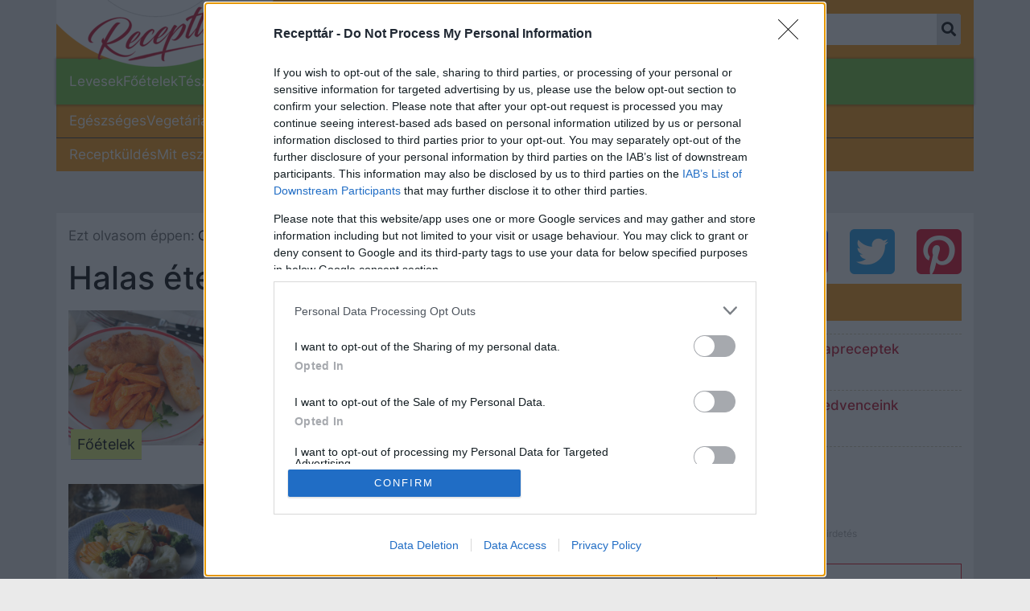

--- FILE ---
content_type: text/html; charset=utf-8
request_url: https://recepttar.kiskegyed.hu/halas-etelek?page=6
body_size: 19118
content:

<!DOCTYPE html>
<html lang="hu">
<head><script>/* <![CDATA[ */ ringDataLayer = {"context":{"variant":{"accelerator":"cmVjZXB0dGFyLmtpc2tlZ3llZC5odTo6djAuNS42"},"id":{"website":"1581b5b6-cc93-438b-b47e-b652a772d10a"},"publication_structure":{"root":"RECEPTTAR_KISKEGYED_HU","path":"OTHER"}},"content":{"object":{"type":"topic","id":"612b6bfd-7eff-43d2-9af2-bc9d0bd24469"},"part":1,"publication":{"point":{"id":"halas-etelek"},"source":{"id":"fc978cd8-af99-4b8c-8e33-d1c3bd5a53f3","system":"ring_website_space"}},"source":{"system":"ring_content_space","id":"6fe08a3f-f56b-489b-927f-f3b2f44acbdd"}}}; /* ]]> */</script><script>/* <![CDATA[ */ accConf = {"events":{"endpointPaths":["/a8f4d8cd95e164917035b64b867a45dd"]}}; /* ]]> */</script>
	



















    
    
    
        
    
    
    
    
    
        <meta property="article:published_time" content="2021-11-10 13:46:00+0100" />
    
    


    <meta itemprop="name" content="Halas ételek">
    <meta itemprop="title" content="Halas ételek">


    
        <meta property="og:image" content="https://ocdn.eu/pulscms/MDA_/6f569ea980f69e714f7350dbc704e6b8.png" />
        <meta property="og:image:type" content="image/png" />
        <meta property="og:image:width" content="1200" />
        <meta property="og:image:height" content="630" />
    
    <meta property="dlp:image" content="https://ocdn.eu/pulscms-transforms/1/rStktkpTURBXy82ZjU2OWVhOTgwZjY5ZTcxNGY3MzUwZGJjNzA0ZTZiOC5wbmeRlQLNBLAAwsM" />
    <meta itemprop="image" content="https://ocdn.eu/pulscms-transforms/1/NYNktkpTURBXy82ZjU2OWVhOTgwZjY5ZTcxNGY3MzUwZGJjNzA0ZTZiOC5wbmeRlQLNB4AAwsM" />


    <meta property="og:type" content="website" />

<meta property="og:locale" content="hu_HU" />

    <meta property="og:title" content="Halas ételek" />

<meta property="og:site_name" content="Recepttár" />
<meta property="dlp:title" content="Halas ételek" />

<meta charset="UTF-8">
<meta http-equiv="X-UA-Compatible" content="IE=edge,chrome=1" />

	<title>Halas ételek</title>

<meta name="viewport" content="width=device-width, initial-scale=1">
<meta name="theme-color" content="#fb980c">
<meta name="description" content="Válogatott receptek a világ minden tájáról. Keresd meg kedvenc receptjeidet a recepttár.hu oldalán!" />
<meta property="fb:admins" content="1806506892" />
<link rel="shortcut icon" href="https://ocdn.eu/recepttar/resource/img/icons/favicon.ico"/>

    <link rel="alternate" type="application/rss+xml" href="https://recepttar.hu/halas-etelek/?feed=true&category=/halas-etelek">


    <meta name="robots" content="index, follow, max-image-preview:large" />


    
        <link rel="canonical" href="https://recepttar.kiskegyed.hu/halas-etelek?page=6" />
    


    
        <meta property="og:description" content="Válogatott receptek a világ minden tájáról. Keresd meg kedvenc receptjeidet a recepttár.hu oldalán!" />
        <meta property="dlp:description" content="Válogatott receptek a világ minden tájáról. Keresd meg kedvenc receptjeidet a recepttár.hu oldalán!" />
    

<meta property="og:url" content="https://recepttar.kiskegyed.hu/halas-etelek" />
<meta name="twitter:url" content="https://recepttar.kiskegyed.hu/halas-etelek" />
<meta property="twitter:title" content="Halas ételek" />
<meta property="twitter:card" content="photo" />
<meta name="twitter:site" content="@recepttar_hu" />




<script>
    window.dataLayer = window.dataLayer || [];
    window.dataLayer.push({
        'uuid' : '612b6bfd-7eff-43d2-9af2-bc9d0bd24469',
        'contentType': 'topic'
    });
    
</script>
	<script>
	function jQueryLoaded() {
		const jsScripts = [{'url':"https://ocdn.eu/recepttar/resource/js/bootstrap.min.js",'loading':"async"}, {'url':"//ocdn.eu/ucs/static/recepttar/fad35be608c2ec4d0d582472b9585367/js/common.js",'loading':"defer"}];
        jsScripts.forEach((scriptObject) => {
	        let script = document.createElement('script');
            script.src = scriptObject.url;
			if(scriptObject.hasOwnProperty("loading")){
            	script[scriptObject.loading] = true;
			}
			document.head.appendChild(script);
	    });
	}
</script>
<script async src="https://ocdn.eu/recepttar/resource/js/jquery.min.js" onload="jQueryLoaded()"></script>
<script async src="https://ocdn.eu/recepttar/resource/js/popper.min.js"></script>
<script async src="https://ocdn.eu/recepttar/resource/js/lazysizes.min.js"></script>
<link href="https://ocdn.eu/recepttar/resource/css/bootstrap.min.css" rel="stylesheet" rel="preload" as="style" onload="this.rel = 'stylesheet'">
<link href="https://ocdn.eu/recepttar/resource/css/font-awesome.min.css" crossorigin="anonymous" rel="stylesheet" rel="preload" as="style" onload="this.rel = 'stylesheet'">
<link href="//ocdn.eu/ucs/static/recepttar/fad35be608c2ec4d0d582472b9585367/build/hu/listPage.css" rel="stylesheet" rel="preload" as="style" onload="this.rel = 'stylesheet'"  type="text/css" />
<script async src="https://www.googletagservices.com/tag/js/gpt.js"></script>
<script async src="https://pagead2.googlesyndication.com/pagead/js/adsbygoogle.js"></script>



<script type="text/javascript" data-static-amd-map="{&quot;adsinit&quot;:&quot;https://ty0lm9uz.onet.pl/e1Brazg1MTYyfQ%3D%3D/build&quot;,&quot;dailyneeds&quot;:&quot;https://ocdn.eu/paas-static/template-engine/fbc3bd59219c65f9c312840c9743c691/build&quot;,&quot;embeddedapp&quot;:&quot;https://ocdn.eu/paas-static/template-engine/162d5140a65ebc0fa2e96da195a4eb9b/build&quot;,&quot;layerglass&quot;:&quot;https://ocdn.eu/paas-static/template-engine/05afb91f43a4cacccad6959d895ac7ed/build&quot;,&quot;local&quot;:&quot;//ocdn.eu/ucs/static/recepttar/fad35be608c2ec4d0d582472b9585367/build&quot;,&quot;pulsembed&quot;:&quot;https://pulsembed.eu/amd/1.0.20/build&quot;,&quot;tabele&quot;:&quot;https://ocdn.eu/paas-static/template-engine/08725d11c5641c65d7f9985ecb7b86c0/build&quot;,&quot;uststd&quot;:&quot;https://ocdn.eu/paas-static/template-engine/f066ddd0af5c65555c5ff1273876e4f9/build&quot;,&quot;vendor&quot;:&quot;https://ocdn.eu/paas-static/template-engine/e664b902675175d7b4ea37dc48134f31/build&quot;}">

	
	
//a
/*
Available via the MIT or new BSD license.
see: https://github.com/szagi3891/AMDLoader for details
version 2.7
*/
(function(){function d(a,b){C("err",a,b);(function(a,b){var d="amdLoader: errorNumber: "+a;"string"===typeof b&&""!==b&&(d+=": "+b);var l=Error(d);setTimeout(function(){throw l;},0)})(a,b)}function w(a,b){C("warn",a,b)}function v(a,b){C("info",a,b)}function C(a,b,d){a={type:"warn",num:b,caption:d,time:(new Date).getTime()-I};z.push(a)}function t(a,b,g,m,h,l){function e(f){Object.defineProperty(a,b,{get:function(){!0===m&&w(h+"->1",l);return g},set:function(){d(h+"->2",l)},configurable:f})}try{e(!1)}catch(q){try{e(!0)}catch(f){a[b]=
g}}}function r(a,b){null===s?d(3):A(a,b,24.1)&&(0<a.length?y.requireModules(a,b):d(24.2))}function F(a,b,g){null===s?w(4):1===arguments.length?A([],a,"25.1")&&y.define([],a):2===arguments.length?"string"===typeof a&&"function"===typeof b?(u(a)?w("25.3",a):w("25.3"),y.define([],b)):A(a,b,"25.2")&&y.define(a,b):3===arguments.length?(u(a)?w("25.4",a):w("25.4"),A(b,g,"25.4")&&y.define(b,g)):d("25.5")}function A(a,b,g){if(G(a)){if("function"===typeof b)return!0;d(g+"->1")}else d(g+"->2");return!1}function J(a){var b=
!1,g=!1,m=null,h=null,l=H(!1);return{isDefine:function(){return b},setDefine:function(e,q){!0===g?d(45,a):!1===b?(b=!0,m=e,setTimeout(function(){y.requireModulesWithModuleBase(a,e,function(){var b=Array.prototype.slice.call(arguments,0);try{h=q.apply(null,b)}catch(e){d(14,a+" -> "+e);return}l.exec([h])})},0)):d(15,a)},getDeps:function(){return!0===b?m:[]},get:function(a){l.add(a)},closeDefine:function(){g=!0;!1===b&&(b=!0,l.exec([void 0]))}}}function K(a){function b(b,e,g){if(0<b.length&&"."===b[0])!0===
g&&d(16,b);else{if("https://"===b.substr(0,8)||"http://"===b.substr(0,7)||"//"===b.substr(0,2))return b;for(var f in a)if(0===b.indexOf(f+"/")){f=b.replace(f,a[f]);if(b!==f)return u(e)?f+"."+e:f;!0===g&&d(17,b);return}!0===g&&d(18,b)}}function g(b){document.getElementsByTagName("head")[0].appendChild(b)}function m(b,a){function d(){!0!==x&&(!0===f&&(c.readyState=void 0),x=!0,a(c))}var f=!1,x=!1,c=document.createElement("script");c.type="text/javascript";c.src=b;c.onload=d;c.async=!0;c.defer=!0;!0===
f&&(c.readyState="interactive");c.onreadystatechange=function(){"loaded"!==c.readyState&&"complete"!==c.readyState||d()};return c}var h={};return{load:function(b,a){if(u(b)){if(!(b in h)){var d=m(b,function(){h[b].query.exec([])});h[b]={script:d,query:H(!0)};g(d)}h[b].query.add(a)}},getActialLoading:function(){for(var b in h)if("interactive"===h[b].script.readyState)return b;return null},resolvePath:b,isLoad:function(a){a=b(a,"js",!0);return u(a)&&a in h?h[a].query.isExec():!1},isSpecified:function(a){a=
b(a,"js",!1);return u(a)&&a in h?!0:!1}}}function B(a,b){for(var d=0;d<a.length;d++)b(a[d])}function u(a){return"string"===typeof a&&""!==a}function H(a){function b(){if(!0===m)for(;0<h.length;)!0===a?h.shift().apply(null,l):g(h.shift())}function g(b){setTimeout(function(){b.apply(null,l)},0)}var m=!1,h=[],l=null;return{exec:function(a){G(a)?!1===m?(m=!0,l=a,b()):d(19):d(20)},add:function(a){"function"===typeof a?(h.push(a),b()):d(21)},isExec:function(){return m}}}function D(){return document.currentScript&&
"function"===typeof document.currentScript.getAttribute?document.currentScript:null}var G=function(){return"function"===typeof Array.isArray?function(a){return Array.isArray(a)}:function(a){return"[object Array]"===Object.prototype.toString.call(a)}}(),y=function(){function a(a,b){var c=a.split("/");2>c.length?d(5,a):(c.pop(),b(c.join("/")))}function b(a,b){var c=a.split("/"),n=b.split("/");if(0<n.length)if("."===n[0]){var k=[];B(c,function(a){k.push(a)});B(n,function(a){"."!==a&&k.push(a)});c=k.join("/");
if(0===c.indexOf(a))return c;d(6,a+" , "+b+" -> "+c)}else return b;else d(7,b)}function g(a,b){function c(){if(!1===n){for(var c=[],E=0;E<a.length;E++){var d=a[E];if(!0===k[d].isInit)c.push(k[d].value);else return}n=!0;"function"===typeof b&&b.apply(null,c)}}var n=!1,k={};B(a,function(a){a in k?d(10,a):(k[a]={isInit:!1,value:null},m(a,function(b){var n=k[a];!1===n.isInit?(n.isInit=!0,n.value=b,c()):d(11,a)}))});c()}function m(a,b){l=!0;var c=s.resolvePath(a,"js",!0);c in e||(e[c]=J(a),s.load(c,function(){if(c in
e){for(;0<q.length;){var a=q.pop();h(c,a.deps)?d(12.1,c):e[c].setDefine(a.deps,a.define)}e[c].closeDefine()}else d(13,c)}));e[c].get(b)}function h(a,b){function c(a,b){B(b,function(b){a.push(b)})}function n(){var a=p.shift();a in k||(k[a]=!0,a in e&&(a=e[a].getDeps(),c(p,a)))}var k={},p=[];for(c(p,b);0<p.length;)n();return a in k}var l=!1,e={},q=[];return{requireModulesWithModuleBase:function(f,e,c){u(f)?a(f,function(a){for(var k=[],p=0;p<e.length;p++){var f=b(a,e[p]);if("string"===typeof f&&""!==
f)k.push(f);else{d(8,a+" -> "+e[p]);return}}g(k,c)}):d(9,f)},requireModules:g,requireOne:m,define:function(a,b){var c=D();if(!0!==l)null===c?w(49,""):w(49,D().getAttribute("src"));else{if(null!==c&&(c=c.getAttribute("src"),c in e)){e[c].setDefine(a,b);return}c=s.getActialLoading();u(c)?c in e?e[c].setDefine(a,b):d(46,c):q.push({deps:a,define:b})}}}}(),s=null,z=[],I=(new Date).getTime();t(window,"require",r,!1,27);t(window,"define",F,!1,28);t(r,"runnerBox",function(a){function b(a){x in a||(a[x]=m());
return a[x]}function g(){function a(){if(!0===b)for(;0<c.length;){var n=c.shift();setTimeout(n,0)}}var b=!1,c=[];return{on:function(b){c.push(b);a()},exec:function(){!1===b?b=!0:d(41);a()}}}function m(){var a=!1,b=null,c=g();return{onReady:function(a){c.on(function(){a(b)})},setAsRun:function(){!1===a?a=!0:d(44)},setValue:function(f){!0===a?(b=f,c.exec()):d(42)},isRun:function(){return a}}}function h(a,b){function c(a){setTimeout(function(){b(a)},0)}for(var d=[],f=0;f<a.length;f++)d.push(a[f]);for(f=
0;f<d.length;f++)c(d[f])}function l(a){function c(){for(var b=e(a,"*["+f+"]",f),d=[],p=null,k=0;k<b.length;k++)p=b[k],!0===h(p,g)&&d.push(p);return d}function d(a){if(q(a))return!0===b(a).isRun()?!0:!1;if("HTML"===a.tagName)return!0}function g(b){if(b===a)return!0;if(q(b))return!1}function h(a,b){function c(a){f++;if(200<f)return d(),!1;var p=b(a);return!0===p||!1===p?p:a.parentNode?c(a.parentNode):!1}function d(){var a=Error("Too much recursion");setTimeout(function(){throw a;},0)}var f=0;return c(a.parentNode)}
if(a===document||!0===h(a,d)){var l;l="function"!==typeof a.getAttribute?!1:u(a.getAttribute("data-run-module"));return l?!0===b(a).isRun()?c():[a]:c()}return[]}function e(a,b,c){function d(a){a=a.childNodes;for(var b=0;b<a.length;b++){var f=a[b],k=void 0;if(k=1===f.nodeType)k=f.getAttribute(c),k="string"===typeof k&&""!==k;k?e.push(f):d(f)}}function f(a){for(var b=[],c=0;c<a.length;c++)b.push(a[c]);return b}a===document&&(a=document.documentElement);if("function"===typeof a.querySelectorAll)return f(a.querySelectorAll(b));
var e=[];d(a);return e}function q(a){a=a.getAttribute(f);return"string"===typeof a&&""!==a}var f="data-run-module",x="runnerBoxElementProp"+(new Date).getTime(),c=function(){if("function"===typeof window.requestAnimationFrame)return window.requestAnimationFrame;for(var a=["ms","moz","webkit","o"],b=null,c=0;c<a.length;++c)if(b=window[a[c]+"RequestAnimationFrame"],"function"===typeof b)return b;return function(a){a()}}();return{runElement:function(e){function k(a){a=a.getAttribute(f);return"string"===
typeof a&&""!==a?a:null}e=l(e);h(e,function(e){var g=k(e),h=g.split(".");if(2!==h.length)throw Error("irregulari contents of the attribute data-run-module: "+g);var n=h[0],l=h[1];a([n],function(a){c(function(){var c;if(q(e)&&!1===b(e).isRun())if(b(e).setAsRun(),a&&"function"===typeof a[l])e.setAttribute(f+"-isrun","1"),c=a[l](e,function(a){b(e).setValue(a)}),"undefined"!==typeof c&&(d(50,g),b(e).setValue(c));else throw c='No function "'+l+'" in module : '+n,e.setAttribute(f+"-isrun",c),Error(c);})})})},
whenRun:function(a,c){if(q(a))b(a).onReady(c);else d(43)}}}(r),!1,29);t(r.runnerBox,"runElement",r.runnerBox.runElement,!1,30);t(r.runnerBox,"whenRun",r.runnerBox.whenRun,!1,31);t(r,"getLogs",function(a){if(!0===a){window.console.group();for(a=0;a<z.length;a++){var b=z[a];window.console[b.type](b.time,b.num,b.caption)}window.console.groupEnd()}else{a=[];for(b=0;b<z.length;b++)a.push(z[b]);return a}},!1,32);t(r,"defined",function(a){return null===s?!1:s.isLoad(a)},!1,33);t(r,"toUrl",function(a){if(u(a))return s.resolvePath(a,
"",!0);d(26)},!0,35);t(F,"amd2",{},!0,37);t(r,"isBrowser",!0,!0,38);t(r,"specified",function(a){return null!==s&&s.isSpecified?s.isSpecified(a):!1},!0,39);(function(a,b){function d(b){function e(){var a=b.getAttribute("data-amd-preload");return u(a)?a.split(","):[]}function c(){var a=b.getAttribute("data-timeout-start");return 0<a?a:2E3}var g=h(b);return null!==g?(m(a,g,e(),c()),!0):!1}function m(a,d,c,e){function k(){setTimeout(function(){v(48,"run timeout "+e);g()},e)}function g(){setTimeout(function(){0<
c.length&&b(c,function(){});b.runnerBox.runElement(document)},0)}a({paths:d});l(window,"load",function(){v(48,"window.load");g();setTimeout(function(){v(48,"window.load -> 10s");g()},1E4)});"complete"===document.readyState&&(v(48,"isComplete"),g());"loaded"===document.readyState&&(v(48,"isLoaded"),k());l(document,"DOMContentLoaded",function(){v(48,"DOMContentLoaded");k();l(document.getElementsByTagName("body")[0],"pageshow",function(){v(48,"body pageshow");g()})});l(document,"readystatechange",function(){var a=
"readystatechange - "+document.readyState;"complete"===document.readyState||"loaded"===document.readyState?(v(48,a+" - exec"),k()):v(48,a+" - noexec")})}function h(a){function b(a){var c=/^[\s\uFEFF\xA0]+|[\s\uFEFF\xA0]+$/g;return"function"===typeof a.trim?a.trim():null===a?"":(a+"").replace(c,"")}var c=a.getAttribute("data-static-amd-map");if("string"===typeof c){if(""===c)return{}}else return null;if("undefined"!==typeof JSON&&"function"===typeof JSON.parse)return JSON.parse(c);a=/(,)|(\[|{)|(}|])|"(?:[^"\\\r\n]|\\["\\\/bfnrt]|\\u[\da-fA-F]{4})*"\s*:?|true|false|null|-?(?!0\d)\d+(?:\.\d+|)(?:[eE][+-]?\d+|)/g;
var d,e=null;return(c=b(c+""))&&!b(c.replace(a,function(a,b,c,f){d&&b&&(e=0);if(0===e)return a;d=c||b;e+=!f-!c;return""}))?Function("return "+c)():null}function l(a,b,c){a.addEventListener?a.addEventListener(b,c,!1):a.attachEvent("on"+b,c)}var e=D();if(null===e||!0!==d(e))for(var e=document.getElementsByTagName("script"),q=0;q<e.length&&!0!==d(e[q]);q++);})(function(a){null===s?s=K(a.paths):d(2.2)},r)})();

</script>
	<script type="text/javascript">
    var onetAds = {
        'target': 'recepttar/subpage',
        'async': 1,
        'lazy': 1,
        'sgn_cookie': 1,
        'autoslot': 0,
        'adSlots': [],
        'no_gemius': 1,
        'cookieInfo': 0,
        'keywords': [],
        'tid': 'EA-6280366',
        'old_dot': true,
        'DV': 'recepttar/subpage',
        'keyvalues': {},
        'kropka': {
            'DO': 'ras_hu'
        }
    };
    
    
    
    
	
        onetAds.kropka.PU = 'node_recepttar.Halas-etelek';
	
</script>
<script src="https://ty0lm9uz.onet.pl/e1Brazg1MTYyfQ%3D%3D/build/init.js" type="text/javascript" async></script>
<!-- adConfig2020 -->

	
    
	
	
	
	
    
    
	
    <script>
		var isPreview = false;
	</script>
	<script type="application/bannerData" id="adData">
	{
		"pageType"	    : "category",
        "pageType_id"   : 475980913,
		"keywords"	    : ,
		"category"	    : "recept",
        "category_id"   : 116198776,
		"adult"		    : 0,
		"gSens"		    : 0
	}
	</script>

	
    
    
        <!--23104 Recepttár cikk Head Measure Desktop -->






<!-- InMobi Choice. Consent Manager Tag v3.0 (for TCF 2.2) -->
<script type="text/javascript" async=true>
(function() {
  var host = window.location.hostname;
  var element = document.createElement('script');
  var firstScript = document.getElementsByTagName('script')[0];
  var url = 'https://cmp.inmobi.com'
    .concat('/choice/', 'xTku8nxxD5QL0', '/', host, '/choice.js?tag_version=V3');
  var uspTries = 0;
  var uspTriesLimit = 3;
  element.async = true;
  element.type = 'text/javascript';
  element.src = url;

  firstScript.parentNode.insertBefore(element, firstScript);

  function makeStub() {
    var TCF_LOCATOR_NAME = '__tcfapiLocator';
    var queue = [];
    var win = window;
    var cmpFrame;

    function addFrame() {
      var doc = win.document;
      var otherCMP = !!(win.frames[TCF_LOCATOR_NAME]);

      if (!otherCMP) {
        if (doc.body) {
          var iframe = doc.createElement('iframe');

          iframe.style.cssText = 'display:none';
          iframe.name = TCF_LOCATOR_NAME;
          doc.body.appendChild(iframe);
        } else {
          setTimeout(addFrame, 5);
        }
      }
      return !otherCMP;
    }

    function tcfAPIHandler() {
      var gdprApplies;
      var args = arguments;

      if (!args.length) {
        return queue;
      } else if (args[0] === 'setGdprApplies') {
        if (
          args.length > 3 &&
          args[2] === 2 &&
          typeof args[3] === 'boolean'
        ) {
          gdprApplies = args[3];
          if (typeof args[2] === 'function') {
            args[2]('set', true);
          }
        }
      } else if (args[0] === 'ping') {
        var retr = {
          gdprApplies: gdprApplies,
          cmpLoaded: false,
          cmpStatus: 'stub'
        };

        if (typeof args[2] === 'function') {
          args[2](retr);
        }
      } else {
        if(args[0] === 'init' && typeof args[3] === 'object') {
          args[3] = Object.assign(args[3], { tag_version: 'V3' });
        }
        queue.push(args);
      }
    }

    function postMessageEventHandler(event) {
      var msgIsString = typeof event.data === 'string';
      var json = {};

      try {
        if (msgIsString) {
          json = JSON.parse(event.data);
        } else {
          json = event.data;
        }
      } catch (ignore) {}

      var payload = json.__tcfapiCall;

      if (payload) {
        window.__tcfapi(
          payload.command,
          payload.version,
          function(retValue, success) {
            var returnMsg = {
              __tcfapiReturn: {
                returnValue: retValue,
                success: success,
                callId: payload.callId
              }
            };
            if (msgIsString) {
              returnMsg = JSON.stringify(returnMsg);
            }
            if (event && event.source && event.source.postMessage) {
              event.source.postMessage(returnMsg, '*');
            }
          },
          payload.parameter
        );
      }
    }

    while (win) {
      try {
        if (win.frames[TCF_LOCATOR_NAME]) {
          cmpFrame = win;
          break;
        }
      } catch (ignore) {}

      if (win === window.top) {
        break;
      }
      win = win.parent;
    }
    if (!cmpFrame) {
      addFrame();
      win.__tcfapi = tcfAPIHandler;
      win.addEventListener('message', postMessageEventHandler, false);
    }
  };

  makeStub();

  function makeGppStub() {
    const CMP_ID = 10;
    const SUPPORTED_APIS = [
      '2:tcfeuv2',
      '6:uspv1',
      '7:usnatv1',
      '8:usca',
      '9:usvav1',
      '10:uscov1',
      '11:usutv1',
      '12:usctv1'
    ];

    window.__gpp_addFrame = function (n) {
      if (!window.frames[n]) {
        if (document.body) {
          var i = document.createElement("iframe");
          i.style.cssText = "display:none";
          i.name = n;
          document.body.appendChild(i);
        } else {
          window.setTimeout(window.__gpp_addFrame, 10, n);
        }
      }
    };
    window.__gpp_stub = function () {
      var b = arguments;
      __gpp.queue = __gpp.queue || [];
      __gpp.events = __gpp.events || [];

      if (!b.length || (b.length == 1 && b[0] == "queue")) {
        return __gpp.queue;
      }

      if (b.length == 1 && b[0] == "events") {
        return __gpp.events;
      }

      var cmd = b[0];
      var clb = b.length > 1 ? b[1] : null;
      var par = b.length > 2 ? b[2] : null;
      if (cmd === "ping") {
        clb(
          {
            gppVersion: "1.1", // must be “Version.Subversion”, current: “1.1”
            cmpStatus: "stub", // possible values: stub, loading, loaded, error
            cmpDisplayStatus: "hidden", // possible values: hidden, visible, disabled
            signalStatus: "not ready", // possible values: not ready, ready
            supportedAPIs: SUPPORTED_APIS, // list of supported APIs
            cmpId: CMP_ID, // IAB assigned CMP ID, may be 0 during stub/loading
            sectionList: [],
            applicableSections: [-1],
            gppString: "",
            parsedSections: {},
          },
          true
        );
      } else if (cmd === "addEventListener") {
        if (!("lastId" in __gpp)) {
          __gpp.lastId = 0;
        }
        __gpp.lastId++;
        var lnr = __gpp.lastId;
        __gpp.events.push({
          id: lnr,
          callback: clb,
          parameter: par,
        });
        clb(
          {
            eventName: "listenerRegistered",
            listenerId: lnr, // Registered ID of the listener
            data: true, // positive signal
            pingData: {
              gppVersion: "1.1", // must be “Version.Subversion”, current: “1.1”
              cmpStatus: "stub", // possible values: stub, loading, loaded, error
              cmpDisplayStatus: "hidden", // possible values: hidden, visible, disabled
              signalStatus: "not ready", // possible values: not ready, ready
              supportedAPIs: SUPPORTED_APIS, // list of supported APIs
              cmpId: CMP_ID, // list of supported APIs
              sectionList: [],
              applicableSections: [-1],
              gppString: "",
              parsedSections: {},
            },
          },
          true
        );
      } else if (cmd === "removeEventListener") {
        var success = false;
        for (var i = 0; i < __gpp.events.length; i++) {
          if (__gpp.events[i].id == par) {
            __gpp.events.splice(i, 1);
            success = true;
            break;
          }
        }
        clb(
          {
            eventName: "listenerRemoved",
            listenerId: par, // Registered ID of the listener
            data: success, // status info
            pingData: {
              gppVersion: "1.1", // must be “Version.Subversion”, current: “1.1”
              cmpStatus: "stub", // possible values: stub, loading, loaded, error
              cmpDisplayStatus: "hidden", // possible values: hidden, visible, disabled
              signalStatus: "not ready", // possible values: not ready, ready
              supportedAPIs: SUPPORTED_APIS, // list of supported APIs
              cmpId: CMP_ID, // CMP ID
              sectionList: [],
              applicableSections: [-1],
              gppString: "",
              parsedSections: {},
            },
          },
          true
        );
      } else if (cmd === "hasSection") {
        clb(false, true);
      } else if (cmd === "getSection" || cmd === "getField") {
        clb(null, true);
      }
      //queue all other commands
      else {
        __gpp.queue.push([].slice.apply(b));
      }
    };
    window.__gpp_msghandler = function (event) {
      var msgIsString = typeof event.data === "string";
      try {
        var json = msgIsString ? JSON.parse(event.data) : event.data;
      } catch (e) {
        var json = null;
      }
      if (typeof json === "object" && json !== null && "__gppCall" in json) {
        var i = json.__gppCall;
        window.__gpp(
          i.command,
          function (retValue, success) {
            var returnMsg = {
              __gppReturn: {
                returnValue: retValue,
                success: success,
                callId: i.callId,
              },
            };
            event.source.postMessage(msgIsString ? JSON.stringify(returnMsg) : returnMsg, "*");
          },
          "parameter" in i ? i.parameter : null,
          "version" in i ? i.version : "1.1"
        );
      }
    };
    if (!("__gpp" in window) || typeof window.__gpp !== "function") {
      window.__gpp = window.__gpp_stub;
      window.addEventListener("message", window.__gpp_msghandler, false);
      window.__gpp_addFrame("__gppLocator");
    }
  };

  makeGppStub();

  var uspStubFunction = function() {
    var arg = arguments;
    if (typeof window.__uspapi !== uspStubFunction) {
      setTimeout(function() {
        if (typeof window.__uspapi !== 'undefined') {
          window.__uspapi.apply(window.__uspapi, arg);
        }
      }, 500);
    }
  };

  var checkIfUspIsReady = function() {
    uspTries++;
    if (window.__uspapi === uspStubFunction && uspTries < uspTriesLimit) {
      console.warn('USP is not accessible');
    } else {
      clearInterval(uspInterval);
    }
  };

  if (typeof window.__uspapi === 'undefined') {
    window.__uspapi = uspStubFunction;
    var uspInterval = setInterval(checkIfUspIsReady, 6000);
  }
})();
</script>
<!-- End InMobi Choice. Consent Manager Tag v3.0 (for TCF 2.2) -->





<!-- (C)2000-2022 Gemius SA - gemiusPrism  / kiskegyed.hu/Fooldal -->
<script type="text/javascript">
<!--//--><![CDATA[//><!--
var pp_gemius_identifier = 'B207MKLE1N4qc.V_H0IiAaeE7MoIfDgNgekjRcFmiJP.H7';
var pp_gemius_use_cmp = true;
var pp_gemius_cmp_timeout = Infinity;
  
// lines below shouldn't be edited
function gemius_pending(i) { window[i] = window[i] || function() {var x = window[i+'_pdata'] = window[i+'_pdata'] || []; x[x.length]=arguments;};};gemius_pending('gemius_hit'); gemius_pending('gemius_event'); gemius_pending('pp_gemius_hit'); gemius_pending('pp_gemius_event');(function(d,t) {try {var gt=d.createElement(t),s=d.getElementsByTagName(t)[0],l='http'+((location.protocol=='https:')?'s':''); gt.setAttribute('async','async');gt.setAttribute('defer','defer'); gt.src=l+'://hu.hit.gemius.pl/xgemius.js'; s.parentNode.insertBefore(gt,s);} catch (e) {}})(document,'script');
//--><!]]>
</script>


<!-- Global site tag (gtag.js) - Google Analytics -->
<script async src="https://www.googletagmanager.com/gtag/js?id=G-K8364NKEVR"></script>
<script>
  window.dataLayer = window.dataLayer || [];
  function gtag(){dataLayer.push(arguments);}
  gtag('js', new Date());

  gtag('config', 'G-K8364NKEVR');
</script>


<!-- Global site tag (gtag.js) - Google Analytics -->
<script async src="https://www.googletagmanager.com/gtag/js?id=UA-1697516-54"></script>
<script>
  function configureAnalytics() {
    var config = { 'anonymize_ip': true }
    var publishedDateMeta = document.querySelector('meta[property="article:published_time"]');
    if (publishedDateMeta?.content) {
      var dateSegments = publishedDateMeta.content.split(' ');
      var timeSegments = dateSegments[1].split(':');
      config['dimension1'] = dateSegments[0];
      config['dimension2'] = timeSegments[0];
    }
    return config;
  }
  window.dataLayer = window.dataLayer || [];
  function gtag(){dataLayer.push(arguments);}
  gtag('js', new Date());

  var configuration = configureAnalytics();

  gtag('config', 'UA-1697516-54', configuration);
</script>







<!-- Google Tag Manager -->
<script>
(function(w,d,s,l,i){w[l]=w[l]||[];w[l].push({'gtm.start':
new Date().getTime(),event:'gtm.js'});var f=d.getElementsByTagName(s)[0],
j=d.createElement(s),dl=l!='dataLayer'?'&l='+l:'';j.async=true;j.src=
'https://www.googletagmanager.com/gtm.js?id='+i+dl;f.parentNode.insertBefore(j,f);
})(window,document,'script','dataLayer','GTM-WSXT3RS');
</script>
<!-- End Google Tag Manager -->

<!-- Google Tag Manager (noscript) -->
<noscript><iframe src="https://www.googletagmanager.com/ns.html?id=GTM-WSXT3RS"
height="0" width="0" style="display:none;visibility:hidden"></iframe></noscript>
<!-- End Google Tag Manager (noscript) -->



    


	
    
    
        <!--23076 Recepttár cikk Head Desktop ad -->

<style>
	.ibb-banner-decor {
    	padding-top: 26px;
      	text-align: center!important;
  	}

	.ibb-banner-decor::after {
      content: 'hirdetés';
      display: block;
      font-size: 12px;
      line-height: 26px;
      color:#acacac;
  	} 
</style>

<script async src="https://ocdn.eu/blikk_static/prebid/prebid9.26.0.js"></script>
<script>
var PREBID_TIMEOUT=2000;var FAILSAFE_TIMEOUT=5000;var adUnits=[{code:'/34550012/Recepttar/recepttar_640x360_1_desktop',mediaTypes:{banner:{sizes:[[300,250],[640,360]]}},bids:[{bidder:'ads_interactive',params:{placementId:'114'}},{bidder:'teads',params:{placementId:196581,pageId:181576}},{bidder:'adform',params:{mid:'1738850',priceType:'net'}}]},{code:'/34550012/Recepttar/recepttar_970x250_1_desktop',mediaTypes:{banner:{sizes:[[970,250],[970,90],[728,90]]}},bids:[{bidder:'ads_interactive',params:{placementId:'113'}},{bidder:'teads',params:{placementId:196580,pageId:181575}},{bidder:'adform',params:{mid:'1735509',priceType:'net'}}]},{code:'/34550012/Recepttar/recepttar_300x600_1_desktop',mediaTypes:{banner:{sizes:[[300,250],[300,600]]}},bids:[{bidder:'ads_interactive',params:{placementId:'115'}},{bidder:'teads',params:{placementId:196580,pageId:181575}},{bidder:'adform',params:{mid:'1738851',priceType:'net'}}]},{code:'/34550012/Recepttar/recepttar_300x600_2_desktop',mediaTypes:{banner:{sizes:[[300,250],[300,600]]}},bids:[{bidder:'ads_interactive',params:{placementId:'116'}},{bidder:'teads',params:{placementId:196580,pageId:181575}},{bidder:'adform',params:{mid:'1738852',priceType:'net'}}]}];const customConfigObject={"buckets":[{"precision":2,"max":3,"increment":0.01},{"max":8,"increment":0.05},{"max":20,"increment":0.5}]};var googletag=googletag||{};googletag.cmd=googletag.cmd||[];googletag.cmd.push(function(){googletag.pubads().disableInitialLoad();});var pbjs=pbjs||{};pbjs.que=pbjs.que||[];
</script>
<script async src="https://pagead2.googlesyndication.com/pagead/js/adsbygoogle.js?client=ca-pub-4303263109538180"
     crossorigin="anonymous"></script>
<script async src="https://securepubads.g.doubleclick.net/tag/js/gpt.js"></script>
<script>    window.googletag = window.googletag || { cmd: [] };    googletag.cmd.push(function () {        
	var adPreview = ((document.location.search.match(/adPreview=[^&]+/g) || [])[0] || '').split('=').pop();
	var pagePath = document.location.pathname.slice(0, 40);
	var pageUrl = '';
	var pathArr = (document.location.pathname.match(/([^/]+)/gm) || []).reverse();
		for (var i = 0; i < pathArr.length; i++) { if (pathArr[i].match(/^[0-9]+$/g) === null) { pageUrl = pathArr[i].slice(0, 40);
		break;
		}}
	googletag.pubads().setTargeting('adPreview', adPreview);
	googletag.pubads().setTargeting('pagePath', pagePath);
	googletag.pubads().setTargeting('pageUrl', pageUrl);    });
</script>
<script>
var pageType = JSON.parse(document.querySelector("#adData")?.innerText || "{}")?.pageType;
var category = JSON.parse(document.querySelector("#adData")?.innerText || "{}")?.category;
var keywords = JSON.parse(document.querySelector("#adData")?.innerText || "{}")?.keywords;

var keywordx = '';
if (keywords.length > 1)
{
   keywordx = keywords[1]; 
}  
  
var adult = JSON.parse(document.querySelector("#adData")?.innerText || "{}")?.adult;
var gSens = JSON.parse(document.querySelector("#adData")?.innerText || "{}")?.gSens;
  window.googletag = window.googletag || {cmd: []};
  var anchorSlot;
  googletag.cmd.push(function() {
         googletag.pubads().setTargeting("ringier-pagetype", pageType );
   });
  googletag.cmd.push(function() {
         googletag.pubads().setTargeting("recepttar-category", category );
   });
  googletag.cmd.push(function() {
         googletag.pubads().setTargeting("ringier-keywords", keywords );
   });
  googletag.cmd.push(function() {
         googletag.pubads().setTargeting("ringier-keywordx", keywordx );
   });
  googletag.cmd.push(function() {
         googletag.pubads().setTargeting("adult", adult.toString() );
   });
  googletag.cmd.push(function() {
         googletag.pubads().setTargeting("gSens", gSens.toString() );
   });
  
  googletag.cmd.push(function() {
    var REFRESH_KEY = 'refresh';
    var REFRESH_VALUE = 'true';
    var eagerSlots = [];
    var lazySlots = [];
    switch(pageType) {
  case "recipe":
  case "article":
    eagerSlots.push(
      googletag.defineSlot('/34550012/Recepttar/recepttar_970x250_1_desktop', [[970, 250], [970, 90], [728, 90], [970, 500]], 'div-gpt-ad-1669899659990-0').setTargeting(REFRESH_KEY, REFRESH_VALUE).setTargeting('test', 'event').addService(googletag.pubads()),
      googletag.defineSlot('/34550012/Recepttar/recepttar_640x360_1_desktop', [[300, 250], [640, 360], [678, 600]], 'div-gpt-ad-1670240593926-0').addService(googletag.pubads()),
      googletag.defineSlot('/34550012/Recepttar/recepttar_300x600_1_desktop', [[300, 600], [300, 250]], 'div-gpt-ad-1670318907683-0').addService(googletag.pubads()),
      googletag.defineSlot('/34550012/Recepttar/recepttar_300x600_2_desktop', [[300, 600], [300, 250]], 'div-gpt-ad-1670319098364-0').addService(googletag.pubads())
    );
    lazySlots.push(

    );
    break;
  case "category":
    lazySlots.push(
      googletag.defineSlot('/34550012/Recepttar/recepttar_970x250_1_desktop', [[970, 250], [970, 90], [728, 90], [970, 500]], 'div-gpt-ad-1669899659990-0').addService(googletag.pubads()),
      googletag.defineSlot('/34550012/Recepttar/recepttar_640x360_1_desktop', [[300, 250], [640, 360], [678, 600]], 'div-gpt-ad-1670240593926-0').addService(googletag.pubads()),
      googletag.defineSlot('/34550012/Recepttar/recepttar_300x600_1_desktop', [[300, 600], [300, 250]], 'div-gpt-ad-1670318907683-0').addService(googletag.pubads()),
      googletag.defineSlot('/34550012/Recepttar/recepttar_300x600_2_desktop', [[300, 600], [300, 250]], 'div-gpt-ad-1670319098364-0').addService(googletag.pubads())
    );
    break;
  default:
};
  anchorSlot = googletag.defineOutOfPageSlot('/34550012/Recepttar/Recepttar_970x90_anchor_ads_Desktop', googletag.enums.OutOfPageFormat.BOTTOM_ANCHOR);
    if (anchorSlot) {
      anchorSlot
        .addService(googletag.pubads());
      eagerSlots.push(anchorSlot);
    }
    
    // This one enables manual loading 
    googletag.pubads().disableInitialLoad();
    
    googletag.pubads().enableSingleRequest();
    googletag.pubads().collapseEmptyDivs();
    googletag.enableServices();
    
    // Manually init eager loading slots
    googletag.pubads().refresh(eagerSlots);
    
pbjs.que.push(function(){pbjs.setConfig({consentManagement:{gdpr:{cmpApi:'iab',timeout:8000,defaultGdprScope:true}},userSync:{filterSettings:{iframe:{bidders:['teads','adform','ads_interactive'],filter:'include'}},userIds:[{name:'teadsId',params:{pubId:26808}},{name:"pubCommonId",storage:{name:"_pubcid",type:"cookie",expires:30,}}]}});pbjs.addAdUnits(adUnits);pbjs.setConfig({priceGranularity:customConfigObject});pbjs.requestBids({bidsBackHandler:initAdserver,timeout:PREBID_TIMEOUT});});function initAdserver(){if(pbjs.initAdserverSet)return;pbjs.initAdserverSet=true;googletag.cmd.push(function(){pbjs.que.push(function(){pbjs.setTargetingForGPTAsync();googletag.pubads().enableLazyLoad({fetchMarginPercent:100,renderMarginPercent:50,mobileScaling:1.0});googletag.pubads().refresh(lazySlots);});});}
setTimeout(function(){initAdserver();},FAILSAFE_TIMEOUT);

  });
</script>
    


</head>
<body>
	
    
    
        <!--26196 body start-->
    


	<div class="container px-0 position-relative">
		
    
    
        <!--23094 Recepttár cikk Offer1 Desktop -->

    


	</div>
	
    
    
    
    
    <header class="container px-0 position-relative">
        <nav>
            <div class="mainNav d-flex align-items-center justify-content-between brandOrangeBg pr-3">
                <div class="logo pb-3 pb-md-0"><a href="/"><img src='https://ocdn.eu/pulscms/MDA_/ab5d3dea5578fb5f04794d4c59781ce3.png' alt=""></a>
                </div>
                <form class="d-none d-md-flex" action="/search" method="get">
                    <input type="search" name="q" pattern=".{3,}" required="" title="A kereséshez minimum 3 karakter szükséges" placeholder="Keresés">
                      <button type="submit">
                        <i class="fas fa-search"></i>
                      </button>
                  </form>
                <button class="d-md-none" id="mobileMenuToggle">
                    <i class="fas fa-bars"></i>
                    <i class="d-none fas fa-times"></i>
                </button>
            </div>
            <div class="d-none d-md-flex brandGreenBg greenMenu">
                
                <ul class="menuList px-3 py-3">
                
                    
                    <li><a class="" target="_self" href="/levesek">Levesek</a></li>
                    
                
                    
                    <li><a class="" target="_self" href="/foetelek-2">Főételek</a></li>
                    
                
                    
                    <li><a class="" target="_self" href="/tesztaetelek">Tészták</a></li>
                    
                
                    
                    <li><a class="" target="_self" href="/salatak">Saláták</a></li>
                    
                
                    
                    <li><a class="" target="_self" href="/dietas-etelek">Mentes</a></li>
                    
                
                    
                    <li><a class="" target="_self" href="/sutemenyek">Sütik</a></li>
                    
                
                    
                    <li><a class="" target="_self" href="/15-perc-alatt-elkeszulo-etelek">Gyors</a></li>
                    
                
                    
                    <li><a class="" target="_self" href="/falatkak-eloetelek-vendegvarok">Vendégváró</a></li>
                    
                
                </ul>
                
            </div>
            <div class="d-none d-md-flex brandOrangeBg border-bottom border-dark">
                
                <ul class="menuList px-3 py-2">
                
                    
                    <li><a class="" target="_self" href="/dietas-etelek">Egészséges</a></li>
                    
                
                    
                    <li><a class="" target="_self" href="/vegetarianus-etelek">Vegetáriánus</a></li>
                    
                
                    
                    <li><a class="" target="_self" href="/hazias-etelek">Nagyi receptjei</a></li>
                    
                
                    
                    <li><a class="" target="_self" href="/husvet">Húsvétra</a></li>
                    
                
                    
                    <li><a class="" target="_self" href="/egyszeru-etelek">Egyszerű</a></li>
                    
                
                    
                    <li><a class="" target="_self" href="/tavaszi-etelek">Tavaszi ételek</a></li>
                    
                
                    
                    <li><a class="" target="_self" href="/magyaros-receptek">Magyaros</a></li>
                    
                
                </ul>
                
            </div>
            <div class="d-none d-md-flex brandOrangeBg">
                
                <ul class="menuList px-3 py-2">
                
                    
                    <li><a class="" target="_self" href="/receptkuldes">Receptküldés</a></li>
                    
                
                    
                    <li><a class="" target="_blank" href="https://www.miteszikazorszag.hu/">Mit eszik az ország?</a></li>
                    
                
                    
                    <li><a class="" target="_self" href="/tudtad">Tudtad?</a></li>
                    
                
                    
                
                    
                
                    
                    <li><a class="" target="_self" href="https://recepttar.kiskegyed.hu/alaprecept">Alaprecept</a></li>
                    
                
                </ul>
                
            </div>
        </nav>
        <nav class="d-fixed d-md-none p-4" id="mobileMenu">
            <form class="mx-auto mb-3" action="/search" method="get">
                <input type="search" name="q" pattern=".{3,}" required="" title="A kereséshez minimum 3 karakter szükséges" placeholder="Keresés">
                <button type="submit">
                  <i class="fas fa-search"></i>
                </button>
              </form>
            
            <ul class="list-unstyled mb-3">
            
                
                    <li><a class="" target="_self" href="/levesek">Levesek</a></li>
                
            
                
                    <li><a class="" target="_self" href="/foetelek-2">Főételek</a></li>
                
            
                
                    <li><a class="" target="_self" href="/tesztaetelek">Tészták</a></li>
                
            
                
                    <li><a class="" target="_self" href="/salatak">Saláták</a></li>
                
            
                
                    <li><a class="" target="_self" href="/dietas-etelek">Mentes</a></li>
                
            
                
                    <li><a class="" target="_self" href="/sutemenyek">Sütik</a></li>
                
            
                
                    <li><a class="" target="_self" href="/15-perc-alatt-elkeszulo-etelek">Gyors</a></li>
                
            
                
                    <li><a class="" target="_self" href="/falatkak-eloetelek-vendegvarok">Vendégváró</a></li>
                
            
            </ul>
            
            
            <ul class="list-unstyled mb-3">
            
                
                    <li><a class="" target="_self" href="/dietas-etelek">Egészséges</a></li>
                
            
                
                    <li><a class="" target="_self" href="/vegetarianus-etelek">Vegetáriánus</a></li>
                
            
                
                    <li><a class="" target="_self" href="/hazias-etelek">Nagyi receptjei</a></li>
                
            
                
                    <li><a class="" target="_self" href="/husvet">Húsvétra</a></li>
                
            
                
                    <li><a class="" target="_self" href="/egyszeru-etelek">Egyszerű</a></li>
                
            
                
                    <li><a class="" target="_self" href="/tavaszi-etelek">Tavaszi ételek</a></li>
                
            
                
                    <li><a class="" target="_self" href="/magyaros-receptek">Magyaros</a></li>
                
            
            </ul>
            
            
            <ul class="list-unstyled">
            
                
                    <li><a class="" target="_self" href="/receptkuldes">Receptküldés</a></li>
                
            
                
                    <li><a class="" target="_blank" href="https://www.miteszikazorszag.hu/">Mit eszik az ország?</a></li>
                
            
                
                    <li><a class="" target="_self" href="/tudtad">Tudtad?</a></li>
                
            
                
            
                
            
                
                    <li><a class="" target="_self" href="https://recepttar.kiskegyed.hu/alaprecept">Alaprecept</a></li>
                
            
            </ul>
            
        </nav>
    </header>

	<div class="container px-0 position-relative">
		
    
    
        <!--23096 Recepttár cikk Offer2 Desktop -->
<!-- /34550012/Recepttar/recepttar_970x250_1_desktop -->
<div id='div-gpt-ad-1669899659990-0' class="ibb-banner-decor">
  <script>
    googletag.cmd.push(function() { googletag.display('div-gpt-ad-1669899659990-0'); });
  </script>
</div>
    


	</div>
	
		<section class="container px-0 bg-white row mx-auto pt-3">
			<main class="col-12 col-lg-8">
				
				
    
    
    
    <section class="breadcrumbs">
        <div class="print">https://recepttar.kiskegyed.hu/halas-etelek</div>
        <ul class="list-unstyled">
            <li class="mr-1">
                Ezt olvasom éppen:
            </li>
            <li>
                <a class="removeAnchorStyle" href="/"> Címoldal</a>
            </li>
            
                
            
                
            
                
            
                
            
                
            
                
            
                
            
            
                
                <li>
                    Halas ételek
                </li>
            
        </ul>
    </section>
    
        <section class="listHeader mb-2">
            
                
                <h1>Halas ételek</h1>
            
        </section>
    

				



<section class="standardList" data-content-section="list_articles">
    <section>
        <ul class="list-unstyled mt-3">
            
                
                
                
                
                
                
                
                
                
                
                
                
                
                
                
                
                
                
                
                
                
                    
                
                    
                        
                            
                            
                        
                    
                
                    
                
                    
                        
                            
                            
                        
                    
                
                    
                        
                            
                            
                        
                            
                            
                        
                            
                            
                        
                            
                            
                        
                    
                
                    
                        
                            
                            
                        
                    
                
                    
                        
                            
                            
                        
                    
                
                    
                        
                            
                            
                        
                    
                
                    
                        
                            
                            
                        
                    
                
                
                
                <li class="mb-5">
                    <a class="removeAnchorStyle" href="https://recepttar.kiskegyed.hu/recept/harcsa-pezsgos-bundaban/57jnhye">
                        <figure class="row mx-0 position-relative">
                            <div class="imgContainer col-5 col-md-3 pl-0">
                                <picture class="d-block position-relative">
                                    <img class="img-fluid lazyload"
                                        data-src="//ocdn.eu/pulscms-transforms/1/I2TktkuTURBXy9iNDEzN2I0My01OGNjLTQ5ODMtYjAxOS0wOGE3ZmU2ODc0YWEuanBlZ5GTBc0BkM0BkA"
                                        alt="Harcsa pezsgős bundában">
                                    
                                    <span class="position-absolute ">Főételek</span>
                                    
                                </picture>
                            </div>
                            <figcaption class="col-7 pl-0 pl-md-3 pr-0">
                                <h2 class="textColorMaroon ">Harcsa pezsgős bundában</h2>
                                <p class=" mb-0 d-md-inline">
                                    
                                </p>
                                <span class="textColorMaroon text-nowrap">tovább »</span>
                            </figcaption>
                            
                        </figure>
                    </a>
                </li>
            
                
                
                
                
                
                
                
                
                
                
                
                
                
                
                
                
                
                
                
                
                
                    
                
                    
                        
                            
                            
                        
                    
                
                    
                
                    
                        
                            
                            
                        
                    
                
                    
                        
                            
                            
                        
                            
                            
                        
                            
                            
                        
                    
                
                    
                        
                            
                            
                        
                            
                            
                        
                    
                
                    
                        
                            
                            
                        
                    
                
                    
                
                    
                        
                            
                            
                        
                    
                
                
                
                <li class="mb-5">
                    <a class="removeAnchorStyle" href="https://recepttar.kiskegyed.hu/recept/fogas-burgonyakabatban-mustarszosszal-zoldsegekkel/w1bpmp0">
                        <figure class="row mx-0 position-relative">
                            <div class="imgContainer col-5 col-md-3 pl-0">
                                <picture class="d-block position-relative">
                                    <img class="img-fluid lazyload"
                                        data-src="//ocdn.eu/pulscms-transforms/1/gmoktkuTURBXy8xMDMwM2Y0NS0xMmJlLTQxYjMtYTllYS1mOGI0N2ZkYjQ4MTYuanBlZ5GTBc0BkM0BkA"
                                        alt="Fogas burgonyakabátban, mustárszósszal, zöldségekkel ">
                                    
                                    <span class="position-absolute ">Főételek</span>
                                    
                                </picture>
                            </div>
                            <figcaption class="col-7 pl-0 pl-md-3 pr-0">
                                <h2 class="textColorMaroon ">Fogas burgonyakabátban, mustárszósszal, zöldségekkel </h2>
                                <p class=" mb-0 d-md-inline">
                                    
                                </p>
                                <span class="textColorMaroon text-nowrap">tovább »</span>
                            </figcaption>
                            
                        </figure>
                    </a>
                </li>
            
                
                
                
                
                
                
                
                
                
                
                
                
                
                
                
                
                
                
                
                
                
                    
                
                    
                        
                            
                            
                        
                    
                
                    
                
                    
                        
                            
                            
                        
                    
                
                    
                        
                            
                            
                        
                            
                            
                        
                            
                            
                        
                    
                
                    
                        
                            
                            
                        
                            
                            
                        
                            
                            
                        
                    
                
                    
                        
                            
                            
                        
                    
                
                    
                
                    
                        
                            
                            
                        
                    
                
                
                
                <li class="mb-5">
                    <a class="removeAnchorStyle" href="https://recepttar.kiskegyed.hu/recept/lazaccal-toltott-kelkaposzta/fwkqd29">
                        <figure class="row mx-0 position-relative">
                            <div class="imgContainer col-5 col-md-3 pl-0">
                                <picture class="d-block position-relative">
                                    <img class="img-fluid lazyload"
                                        data-src="//ocdn.eu/pulscms-transforms/1/EW_ktkuTURBXy9mNDZmNzkyNC1kOTJmLTRhOTUtODRhMS04MDc2YjRlYWE5YmMuanBlZ5GTBc0BkM0BkA"
                                        alt="Lazaccal töltött kelkáposzta">
                                    
                                    <span class="position-absolute ">Főételek</span>
                                    
                                </picture>
                            </div>
                            <figcaption class="col-7 pl-0 pl-md-3 pr-0">
                                <h2 class="textColorMaroon ">Lazaccal töltött kelkáposzta</h2>
                                <p class=" mb-0 d-md-inline">
                                    
                                </p>
                                <span class="textColorMaroon text-nowrap">tovább »</span>
                            </figcaption>
                            
                        </figure>
                    </a>
                </li>
            
                
                
                
                
                
                
                
                
                
                
                
                
                
                
                
                
                
                
                
                
                
                    
                
                    
                        
                            
                            
                        
                    
                
                    
                
                    
                        
                            
                            
                        
                    
                
                    
                        
                            
                            
                        
                            
                            
                        
                            
                            
                        
                            
                            
                        
                            
                            
                        
                            
                            
                        
                    
                
                    
                        
                            
                            
                        
                            
                            
                        
                    
                
                    
                
                    
                        
                            
                            
                        
                    
                
                    
                        
                            
                            
                        
                    
                
                
                
                <li class="mb-5">
                    <a class="removeAnchorStyle" href="https://recepttar.kiskegyed.hu/recept/krumplileves-gazdagon/mnwemh4">
                        <figure class="row mx-0 position-relative">
                            <div class="imgContainer col-5 col-md-3 pl-0">
                                <picture class="d-block position-relative">
                                    <img class="img-fluid lazyload"
                                        data-src="//ocdn.eu/pulscms-transforms/1/BwektkuTURBXy9kYjAyMDk4MC0wNmJlLTQ2M2YtOTEzZi1hMzMyOTU3NzE4YjUuanBlZ5GTBc0BkM0BkA"
                                        alt="Krumplileves gazdagon">
                                    
                                    <span class="position-absolute ">Levesek</span>
                                    
                                </picture>
                            </div>
                            <figcaption class="col-7 pl-0 pl-md-3 pr-0">
                                <h2 class="textColorMaroon ">Krumplileves gazdagon</h2>
                                <p class=" mb-0 d-md-inline">
                                    
                                </p>
                                <span class="textColorMaroon text-nowrap">tovább »</span>
                            </figcaption>
                            
                        </figure>
                    </a>
                </li>
            
                
                
                
                
                
                
                
                
                
                
                
                
                
                
                
                
                
                
                
                
                
                    
                
                    
                        
                            
                            
                                
                                
                            
                        
                    
                
                    
                
                    
                
                    
                
                    
                
                    
                
                    
                
                    
                
                
                
                <li class="mb-5">
                    <a class="removeAnchorStyle" href="https://recepttar.kiskegyed.hu/recept/fustolt-lazacos-falatkak/rdzqj2l">
                        <figure class="row mx-0 position-relative">
                            <div class="imgContainer col-5 col-md-3 pl-0">
                                <picture class="d-block position-relative">
                                    <img class="img-fluid lazyload"
                                        data-src="//ocdn.eu/pulscms-transforms/1/e5ZktkuTURBXy83Mjk5M2UzMS04ZTE1LTRlM2QtOWI0MC04NDYxMDJiYWFjMzIuanBlZ5GTBc0BkM0BkA"
                                        alt="Füstölt lazacos falatkák ">
                                    
                                    <span class="position-absolute ">Előételek</span>
                                    
                                </picture>
                            </div>
                            <figcaption class="col-7 pl-0 pl-md-3 pr-0">
                                <h2 class="textColorMaroon ">Füstölt lazacos falatkák </h2>
                                <p class=" mb-0 d-md-inline">
                                    
                                </p>
                                <span class="textColorMaroon text-nowrap">tovább »</span>
                            </figcaption>
                            
                                <div class="iconContainer col-0 col-md-2 pr-0">
                                    <img class="img-fluid" src="https://ocdn.eu/recepttar/resource/img/icons/bigIcons/gyors.png" alt="">
                                </div>
                            
                        </figure>
                    </a>
                </li>
            
                
                    <!--23098 Recepttár cikk Offer3 Desktop -->
<!-- /34550012/Recepttar/recepttar_640x360_1_desktop -->
<div id='div-gpt-ad-1670240593926-0' class="ibb-banner-decor">
  <script>
    googletag.cmd.push(function() { googletag.display('div-gpt-ad-1670240593926-0'); });
  </script>
</div>
                
                
                
                
                
                
                
                
                
                
                
                
                
                
                
                
                
                
                
                
                
                    
                
                    
                        
                            
                            
                        
                    
                
                    
                
                    
                        
                            
                            
                        
                    
                
                    
                        
                            
                            
                        
                            
                            
                        
                            
                            
                        
                            
                            
                        
                    
                
                    
                        
                            
                            
                        
                    
                
                    
                        
                            
                            
                        
                    
                
                    
                        
                            
                            
                                
                                
                            
                        
                            
                            
                        
                    
                
                    
                
                
                
                <li class="mb-5">
                    <a class="removeAnchorStyle" href="https://recepttar.kiskegyed.hu/recept/kolbaszos-halleves/ncb314z">
                        <figure class="row mx-0 position-relative">
                            <div class="imgContainer col-5 col-md-3 pl-0">
                                <picture class="d-block position-relative">
                                    <img class="img-fluid lazyload"
                                        data-src="//ocdn.eu/pulscms-transforms/1/vwzktkuTURBXy9lNjJhMGQzZC1mNDA4LTQ0NjItYWQxMS1hOGFjYzhkYTQ0MWMuanBlZ5GTBc0BkM0BkA"
                                        alt="Kolbászos halleves">
                                    
                                    <span class="position-absolute ">Levesek</span>
                                    
                                </picture>
                            </div>
                            <figcaption class="col-7 pl-0 pl-md-3 pr-0">
                                <h2 class="textColorMaroon ">Kolbászos halleves</h2>
                                <p class=" mb-0 d-md-inline">
                                    
                                </p>
                                <span class="textColorMaroon text-nowrap">tovább »</span>
                            </figcaption>
                            
                                <div class="iconContainer col-0 col-md-2 pr-0">
                                    <img class="img-fluid" src="https://ocdn.eu/recepttar/resource/img/icons/bigIcons/magyaros.png" alt="">
                                </div>
                            
                        </figure>
                    </a>
                </li>
            
                
                
                
                
                
                
                
                
                
                
                
                
                
                
                
                
                
                
                
                
                
                    
                
                    
                        
                            
                            
                        
                    
                
                    
                
                    
                        
                            
                            
                        
                    
                
                    
                        
                            
                            
                        
                            
                            
                        
                            
                            
                        
                            
                            
                        
                            
                            
                        
                    
                
                    
                        
                            
                            
                        
                    
                
                    
                        
                            
                            
                        
                    
                
                    
                
                    
                        
                            
                            
                        
                    
                
                
                
                <li class="mb-5">
                    <a class="removeAnchorStyle" href="https://recepttar.kiskegyed.hu/recept/rozeban-parolt-lazac/5ttvxq7">
                        <figure class="row mx-0 position-relative">
                            <div class="imgContainer col-5 col-md-3 pl-0">
                                <picture class="d-block position-relative">
                                    <img class="img-fluid lazyload"
                                        data-src="//ocdn.eu/pulscms-transforms/1/0NUktkuTURBXy9mN2FkNWJhZC0zOTg0LTRmZmUtOTcwZi1hYmVjN2M5ODE2ODEuanBlZ5GTBc0BkM0BkA"
                                        alt="Rozéban párolt lazac ">
                                    
                                    <span class="position-absolute ">Főételek</span>
                                    
                                </picture>
                            </div>
                            <figcaption class="col-7 pl-0 pl-md-3 pr-0">
                                <h2 class="textColorMaroon ">Rozéban párolt lazac </h2>
                                <p class=" mb-0 d-md-inline">
                                    
                                </p>
                                <span class="textColorMaroon text-nowrap">tovább »</span>
                            </figcaption>
                            
                        </figure>
                    </a>
                </li>
            
                
                
                
                
                
                
                
                
                
                
                
                
                
                
                
                
                
                
                
                
                
                    
                
                    
                        
                            
                            
                        
                    
                
                    
                
                    
                        
                            
                            
                        
                    
                
                    
                        
                            
                            
                        
                            
                            
                        
                            
                            
                        
                            
                            
                        
                    
                
                    
                        
                            
                            
                        
                    
                
                    
                        
                            
                            
                        
                    
                
                    
                        
                            
                            
                                
                                
                            
                        
                            
                            
                        
                            
                            
                        
                    
                
                    
                
                
                
                <li class="mb-5">
                    <a class="removeAnchorStyle" href="https://recepttar.kiskegyed.hu/recept/tiszai-halaszle/gcrx8vz">
                        <figure class="row mx-0 position-relative">
                            <div class="imgContainer col-5 col-md-3 pl-0">
                                <picture class="d-block position-relative">
                                    <img class="img-fluid lazyload"
                                        data-src="//ocdn.eu/pulscms-transforms/1/-NXktkuTURBXy9kMmRkMDQwYi1iODY1LTQyM2MtYWM5NC03YWUwNzY5NzlmYzkuanBlZ5GTBc0BkM0BkA"
                                        alt="Tiszai halászlé">
                                    
                                    <span class="position-absolute ">Levesek</span>
                                    
                                </picture>
                            </div>
                            <figcaption class="col-7 pl-0 pl-md-3 pr-0">
                                <h2 class="textColorMaroon ">Tiszai halászlé</h2>
                                <p class=" mb-0 d-md-inline">
                                    
                                </p>
                                <span class="textColorMaroon text-nowrap">tovább »</span>
                            </figcaption>
                            
                                <div class="iconContainer col-0 col-md-2 pr-0">
                                    <img class="img-fluid" src="https://ocdn.eu/recepttar/resource/img/icons/bigIcons/magyaros.png" alt="">
                                </div>
                            
                        </figure>
                    </a>
                </li>
            
                
                
                
                
                
                
                
                
                
                
                
                
                
                
                
                
                
                
                
                
                
                    
                
                    
                        
                            
                            
                        
                    
                
                    
                
                    
                        
                            
                            
                        
                    
                
                    
                        
                            
                            
                        
                            
                            
                        
                            
                            
                        
                            
                            
                        
                            
                            
                        
                    
                
                    
                        
                            
                            
                        
                    
                
                    
                        
                            
                            
                        
                    
                
                    
                
                    
                        
                            
                            
                        
                    
                
                
                
                <li class="mb-5">
                    <a class="removeAnchorStyle" href="https://recepttar.kiskegyed.hu/recept/tokehal-zelleres-ceklaval/65xq4qf">
                        <figure class="row mx-0 position-relative">
                            <div class="imgContainer col-5 col-md-3 pl-0">
                                <picture class="d-block position-relative">
                                    <img class="img-fluid lazyload"
                                        data-src="//ocdn.eu/pulscms-transforms/1/0_NktkuTURBXy84NGExYzQ1NC03ZTg3LTRmM2EtYmI2My00NmNjMDk5MmQ3NTAuanBlZ5GTBc0BkM0BkA"
                                        alt="Tőkehal zelleres céklával">
                                    
                                    <span class="position-absolute ">Főételek</span>
                                    
                                </picture>
                            </div>
                            <figcaption class="col-7 pl-0 pl-md-3 pr-0">
                                <h2 class="textColorMaroon ">Tőkehal zelleres céklával</h2>
                                <p class=" mb-0 d-md-inline">
                                    
                                </p>
                                <span class="textColorMaroon text-nowrap">tovább »</span>
                            </figcaption>
                            
                        </figure>
                    </a>
                </li>
            
                
                
                
                
                
                
                
                
                
                
                
                
                
                
                
                
                
                
                
                
                
                    
                
                    
                        
                            
                            
                        
                    
                
                    
                
                    
                        
                            
                            
                        
                    
                
                    
                        
                            
                            
                        
                            
                            
                        
                            
                            
                        
                            
                            
                        
                            
                            
                        
                    
                
                    
                        
                            
                            
                        
                    
                
                    
                        
                            
                            
                        
                    
                
                    
                
                    
                        
                            
                            
                        
                            
                            
                        
                    
                
                
                
                <li class="mb-5">
                    <a class="removeAnchorStyle" href="https://recepttar.kiskegyed.hu/recept/tonhalas-kosarkak/l4dj5px">
                        <figure class="row mx-0 position-relative">
                            <div class="imgContainer col-5 col-md-3 pl-0">
                                <picture class="d-block position-relative">
                                    <img class="img-fluid lazyload"
                                        data-src="//ocdn.eu/pulscms-transforms/1/x-LktkuTURBXy84MGEzODRlMS01NDZiLTQ1ZjQtOWVlNi04ZjIwZDQ0ZDcyNjMuanBlZ5GTBc0BkM0BkA"
                                        alt="Tonhalas kosárkák">
                                    
                                    <span class="position-absolute ">Előételek</span>
                                    
                                </picture>
                            </div>
                            <figcaption class="col-7 pl-0 pl-md-3 pr-0">
                                <h2 class="textColorMaroon ">Tonhalas kosárkák</h2>
                                <p class=" mb-0 d-md-inline">
                                    
                                </p>
                                <span class="textColorMaroon text-nowrap">tovább »</span>
                            </figcaption>
                            
                        </figure>
                    </a>
                </li>
            
        </ul>
    </section>
</section>






<nav>
    <ul class="pagination justify-content-center mb-4" data-currentPage="6">
        
        <li class="page-item show">
            <a href="https://recepttar.kiskegyed.hu/halas-etelek" class="page-link" aria-label="Első">
                <span aria-hidden="true">Első</span>
                <span class="sr-only">Első</span>
            </a>
        </li>
        <li class="page-item show">
            <a rel="prev" href="https://recepttar.kiskegyed.hu/halas-etelek?page=5" class="page-link" aria-label="Előző">
                <span aria-hidden="true">&laquo;</span>
                <span class="sr-only">Előző</span>
            </a>
        </li>
        
        
            
                
                
                    
                
                <li class="page-item "><a   href="https://recepttar.kiskegyed.hu/halas-etelek" class="page-link">1</a></li>
            
                
                
                    
                
                <li class="page-item "><a   href="https://recepttar.kiskegyed.hu/halas-etelek?page=2" class="page-link">2</a></li>
            
                
                
                    
                
                <li class="page-item "><a   href="https://recepttar.kiskegyed.hu/halas-etelek?page=3" class="page-link">3</a></li>
            
                
                
                    
                
                <li class="page-item  show "><a   href="https://recepttar.kiskegyed.hu/halas-etelek?page=4" class="page-link">4</a></li>
            
                
                
                    
                
                <li class="page-item  show "><a  rel="prev"   href="https://recepttar.kiskegyed.hu/halas-etelek?page=5" class="page-link">5</a></li>
            
                
                
                    
                
                <li class="page-item  active  show "><a   href="https://recepttar.kiskegyed.hu/halas-etelek?page=6" class="page-link">6</a></li>
            
                
                
                    
                
                <li class="page-item  show "><a   rel="next"  href="https://recepttar.kiskegyed.hu/halas-etelek?page=7" class="page-link">7</a></li>
            
                
                
                    
                
                <li class="page-item  show "><a   href="https://recepttar.kiskegyed.hu/halas-etelek?page=8" class="page-link">8</a></li>
            
                
                
                    
                
                <li class="page-item "><a   href="https://recepttar.kiskegyed.hu/halas-etelek?page=9" class="page-link">9</a></li>
            
                
                
                    
                
                <li class="page-item "><a   href="https://recepttar.kiskegyed.hu/halas-etelek?page=10" class="page-link">10</a></li>
            
                
                
                    
                
                <li class="page-item "><a   href="https://recepttar.kiskegyed.hu/halas-etelek?page=11" class="page-link">11</a></li>
            
                
                
                    
                
                <li class="page-item "><a   href="https://recepttar.kiskegyed.hu/halas-etelek?page=12" class="page-link">12</a></li>
            
                
                
                    
                
                <li class="page-item "><a   href="https://recepttar.kiskegyed.hu/halas-etelek?page=13" class="page-link">13</a></li>
            
                
                
                    
                
                <li class="page-item "><a   href="https://recepttar.kiskegyed.hu/halas-etelek?page=14" class="page-link">14</a></li>
            
                
                
                    
                
                <li class="page-item "><a   href="https://recepttar.kiskegyed.hu/halas-etelek?page=15" class="page-link">15</a></li>
            
                
                
                    
                
                <li class="page-item "><a   href="https://recepttar.kiskegyed.hu/halas-etelek?page=16" class="page-link">16</a></li>
            
                
                
                    
                
                <li class="page-item "><a   href="https://recepttar.kiskegyed.hu/halas-etelek?page=17" class="page-link">17</a></li>
            
                
                
                    
                
                <li class="page-item "><a   href="https://recepttar.kiskegyed.hu/halas-etelek?page=18" class="page-link">18</a></li>
            
                
                
                    
                
                <li class="page-item "><a   href="https://recepttar.kiskegyed.hu/halas-etelek?page=19" class="page-link">19</a></li>
            
                
                
                    
                
                <li class="page-item "><a   href="https://recepttar.kiskegyed.hu/halas-etelek?page=20" class="page-link">20</a></li>
            
                
                
                    
                
                <li class="page-item "><a   href="https://recepttar.kiskegyed.hu/halas-etelek?page=21" class="page-link">21</a></li>
            
                
                
                    
                
                <li class="page-item "><a   href="https://recepttar.kiskegyed.hu/halas-etelek?page=22" class="page-link">22</a></li>
            
                
                
                    
                
                <li class="page-item "><a   href="https://recepttar.kiskegyed.hu/halas-etelek?page=23" class="page-link">23</a></li>
            
                
                
                    
                
                <li class="page-item "><a   href="https://recepttar.kiskegyed.hu/halas-etelek?page=24" class="page-link">24</a></li>
            
                
                
                    
                
                <li class="page-item "><a   href="https://recepttar.kiskegyed.hu/halas-etelek?page=25" class="page-link">25</a></li>
            
                
                
                    
                
                <li class="page-item "><a   href="https://recepttar.kiskegyed.hu/halas-etelek?page=26" class="page-link">26</a></li>
            
                
                
                    
                
                <li class="page-item "><a   href="https://recepttar.kiskegyed.hu/halas-etelek?page=27" class="page-link">27</a></li>
            
                
                
                    
                
                <li class="page-item "><a   href="https://recepttar.kiskegyed.hu/halas-etelek?page=28" class="page-link">28</a></li>
            
                
                
                    
                
                <li class="page-item "><a   href="https://recepttar.kiskegyed.hu/halas-etelek?page=29" class="page-link">29</a></li>
            
                
                
                    
                
                <li class="page-item "><a   href="https://recepttar.kiskegyed.hu/halas-etelek?page=30" class="page-link">30</a></li>
            
                
                
                    
                
                <li class="page-item "><a   href="https://recepttar.kiskegyed.hu/halas-etelek?page=31" class="page-link">31</a></li>
            
                
                
                    
                
                <li class="page-item "><a   href="https://recepttar.kiskegyed.hu/halas-etelek?page=32" class="page-link">32</a></li>
            
                
                
                    
                
                <li class="page-item "><a   href="https://recepttar.kiskegyed.hu/halas-etelek?page=33" class="page-link">33</a></li>
            
                
                
                    
                
                <li class="page-item "><a   href="https://recepttar.kiskegyed.hu/halas-etelek?page=34" class="page-link">34</a></li>
            
                
                
                    
                
                <li class="page-item "><a   href="https://recepttar.kiskegyed.hu/halas-etelek?page=35" class="page-link">35</a></li>
            
                
                
                    
                
                <li class="page-item "><a   href="https://recepttar.kiskegyed.hu/halas-etelek?page=36" class="page-link">36</a></li>
            
                
                
                    
                
                <li class="page-item "><a   href="https://recepttar.kiskegyed.hu/halas-etelek?page=37" class="page-link">37</a></li>
            
                
                
                    
                
                <li class="page-item "><a   href="https://recepttar.kiskegyed.hu/halas-etelek?page=38" class="page-link">38</a></li>
            
                
                
                    
                
                <li class="page-item "><a   href="https://recepttar.kiskegyed.hu/halas-etelek?page=39" class="page-link">39</a></li>
            
                
                
                    
                
                <li class="page-item "><a   href="https://recepttar.kiskegyed.hu/halas-etelek?page=40" class="page-link">40</a></li>
            
                
                
                    
                
                <li class="page-item "><a   href="https://recepttar.kiskegyed.hu/halas-etelek?page=41" class="page-link">41</a></li>
            
                
                
                    
                
                <li class="page-item "><a   href="https://recepttar.kiskegyed.hu/halas-etelek?page=42" class="page-link">42</a></li>
            
                
                
                    
                
                <li class="page-item "><a   href="https://recepttar.kiskegyed.hu/halas-etelek?page=43" class="page-link">43</a></li>
            
                
                
                    
                
                <li class="page-item "><a   href="https://recepttar.kiskegyed.hu/halas-etelek?page=44" class="page-link">44</a></li>
            
                
                
                    
                
                <li class="page-item "><a   href="https://recepttar.kiskegyed.hu/halas-etelek?page=45" class="page-link">45</a></li>
            
        
        
        <li class="page-item show">
            <a rel="next" href="https://recepttar.kiskegyed.hu/halas-etelek?page=7" class="page-link" aria-label="Következő">
                <span aria-hidden="true">&raquo;</span>
                <span class="sr-only">Következő</span>
            </a>
        </li>
        <li class="page-item show">
            <a href="https://recepttar.kiskegyed.hu/halas-etelek?page=45" class="page-link" aria-label="Utolsó">
                <span aria-hidden="true">Utolsó</span>
                <span class="sr-only">Utolsó</span>
            </a>
        </li>
        
    </ul>
</nav>
			</main>
			<aside class="col-12 col-lg-4 rightSide mb-3">
			
				
					<div class="pageMediaLinks d-flex justify-content-start justify-content-lg-between mb-2">
    <a href="https://www.facebook.com/recepttar/" target="blank">
        <i class="fab fa-facebook-square"></i>
    </a>
    <a href="https://www.instagram.com/recepttar/" target="blank">
        <i class="fab fa-instagram-square"></i>
    </a>
    <a id="twitterTimelineButton">
        <i class="fab fa-twitter-square"></i>
    </a>
    <a href="https://hu.pinterest.com/recepttar/">
        <i class="fab fa-pinterest-square"></i>
    </a>
</div>
				
				
			
				
					<section class="col-12 px-0 offer" data-content-section="promoted_articles">
    <div class="cornerShadow mb-3">
        <span>
            <h2 class="mb-0">Ajánljuk</h2>
        </span>
    </div>
    
    
        
        
        <article class="d-flex">
            <a class="d-flex w-100" href="https://recepttar.kiskegyed.hu/alaprecept" title="A legjobb alapreceptek">
                <span class="font-weight-light">1</span>
                <div class="d-flex m-0 w-100 pt-2 pl-2">
                    <h4 class="mb-0">A legjobb alapreceptek</h4>
                </div>
            </a>
        </article>
    
        
        
        <article class="d-flex">
            <a class="d-flex w-100" href="https://recepttar.kiskegyed.hu/magyaros-receptek" title="Magyaros kedvenceink">
                <span class="font-weight-light">2</span>
                <div class="d-flex m-0 w-100 pt-2 pl-2">
                    <h4 class="mb-0">Magyaros kedvenceink</h4>
                </div>
            </a>
        </article>
    
        
        
        <article class="d-flex">
            <a class="d-flex w-100" href="https://www.recepttar.hu/sajtos-etelek" title="Sajtot sajttal">
                <span class="font-weight-light">3</span>
                <div class="d-flex m-0 w-100 pt-2 pl-2">
                    <h4 class="mb-0">Sajtot sajttal</h4>
                </div>
            </a>
        </article>
    
</section>
				
				
			
				
				
					
    
    
        <!-- /34550012/Recepttar/recepttar_300x600_1_desktop -->
<div id='div-gpt-ad-1669899980800-0' class="ibb-banner-decor">
  <script>
    googletag.cmd.push(function() { googletag.display('div-gpt-ad-1669899980800-0'); });
  </script>
</div>

    


				
			
				
					<!-- RIGHTBLOCK 2 PartnerList-->



<section class="col-12 mb-4 mt-4 px-0 partner" data-content-section="promoted_partner_articles">
    <img class="partner-image img-fluid d-block col-12 col-md-8 offset-md-2 text-center" src="https://ocdn.eu/ucs/static/kiskegyed/a970761b06ad9286826ca0d32df734a2/svg/kk-logo.svg">
    
        
        
        
        <article class="col-12 newsRow textual">
            <a class="row" href="https://www.kiskegyed.hu/horoszkop/csillagjegyek-sorsfordito-idoszaka/4d5htzg" title="Őrangyalod most lép közbe: január 23-27. között ezek a csillagjegyek életük nagy fordulópontjához érkeznek">
                <h4 class="col-12 font-weight-bold">Őrangyalod most lép közbe: január 23-27. között ezek a csillagjegyek életük nagy fordulópontjához érkeznek</h4>
                <p class="col-12"> Vannak időszakok, amikor az események nem véletlenül gyorsulnak fel körülöttünk. Január ...</p>
            </a>
        </article>
    
        
        
        
        <article class="col-12 newsRow textual">
            <a class="row" href="https://www.kiskegyed.hu/eletmod/babjak-annamaria-69-eves-elhunyt-szineszno/w318mm2" title="Ezzel a súlyos betegséggel küzdött a 69 évesen elhunyt magyar színésznő">
                <h4 class="col-12 font-weight-bold">Ezzel a súlyos betegséggel küzdött a 69 évesen elhunyt magyar színésznő</h4>
                <p class="col-12"> A mi kis falunk szeretett színésznője, Babják Annamária, 69 éves korában hunyt el, miutá...</p>
            </a>
        </article>
    
        
        
        
        <article class="col-12 newsRow textual">
            <a class="row" href="https://www.kiskegyed.hu/csalad/ferfiak-az-ortopedian/0jvv8le" title="Dr. Gyarmati Andrea blogol: Férfiak az ortopédián">
                <h4 class="col-12 font-weight-bold">Dr. Gyarmati Andrea blogol: Férfiak az ortopédián</h4>
                <p class="col-12"> Volt egy hároméves kalandom a szakmán belül. Elmentem az Ortopéd Klinikára, mert úgy ter...</p>
            </a>
        </article>
    
</section>
				
				
			
				
					


<section class="col-12 px-0 offer" data-content-section="automatic_list_offer">
    <div class="cornerShadow mb-3">
        <span>
            <h2 class="mb-0">Legfrissebb receptek</h2>
        </span>
    </div>
    
        
        
        
        <article>
            <a class="d-flex" href="https://recepttar.kiskegyed.hu/recept/oszi-kavevarazs-nyeremenyjatek-hivatalos-jatekszabalyzata/73wye8d" title="A Kiskegyed Konyhája őszi kávévarázs című nyereményjáték hivatalos játékszabályzata">
                <span class="font-weight-light">1</span>
                <figure class="d-flex m-0 w-100" >
                    <div class="imgContainer">
                        
                            <img class="img-fluid lazyload" data-src="//ocdn.eu/pulscms-transforms/1/3CUktkpTURBXy9jMDQ3YjVhNmQzZWQyZjExNTIwZDAzMzViYzFmN2FiOS5qcGeRkwXNAZDNAZA" alt="A Kiskegyed Konyhája őszi kávévarázs című nyereményjáték hivatalos játékszabályzata">
                        
                    </div>
                    <figcaption class="mb-0 pt-2 pl-2">
                        <h4 class="mb-0">A Kiskegyed Konyhája őszi kávévarázs című nyereményjáték hivatalos játékszabályzata</h4>
                    </figcaption>
                </figure>
            </a>
        </article>
    
        
        
        
        <article>
            <a class="d-flex" href="https://recepttar.kiskegyed.hu/recept/megerkezett-a-magyar-gorogdinnye/zwdk707" title="Így találod meg a tökéletes magyar dinnyét">
                <span class="font-weight-light">2</span>
                <figure class="d-flex m-0 w-100" >
                    <div class="imgContainer">
                        
                            <img class="img-fluid lazyload" data-src="//ocdn.eu/pulscms-transforms/1/vlHktkpTURBXy9iMGViZjc5ZjUzMjY0N2MzOTNkNzAyMTQ0NzkwNzExZS5qcGeRkwXNAZDNAZA" alt="Így találod meg a tökéletes magyar dinnyét">
                        
                    </div>
                    <figcaption class="mb-0 pt-2 pl-2">
                        <h4 class="mb-0">Így találod meg a tökéletes magyar dinnyét</h4>
                    </figcaption>
                </figure>
            </a>
        </article>
    
        
        
        
        <article>
            <a class="d-flex" href="https://recepttar.kiskegyed.hu/recept/gasztro-kaland-hivatalos-jatekszabalyzat/3n4q5tb" title="A Blikk Nők Konyha Gasztro Kaland című nyereményjáték hivatalos játékszabályzata">
                <span class="font-weight-light">3</span>
                <figure class="d-flex m-0 w-100" >
                    <div class="imgContainer">
                        
                            <img class="img-fluid lazyload" data-src="//ocdn.eu/pulscms-transforms/1/33TktkpTURBXy9hYzNiZDIwOTRlZTg5NDFlYjY0ZjA5ZTUxYThkZTQxMi5qcGeRkwXNAZDNAZA" alt="A Blikk Nők Konyha Gasztro Kaland című nyereményjáték hivatalos játékszabályzata">
                        
                    </div>
                    <figcaption class="mb-0 pt-2 pl-2">
                        <h4 class="mb-0">A Blikk Nők Konyha Gasztro Kaland című nyereményjáték hivatalos játékszabályzata</h4>
                    </figcaption>
                </figure>
            </a>
        </article>
    
        
        
        
        <article>
            <a class="d-flex" href="https://recepttar.kiskegyed.hu/recept/turos-tejszines-epertorta-recept-piskotaval-konnyen/re2swr7" title="Túrós-tejszínes epertorta kakaós piskótával könnyen">
                <span class="font-weight-light">4</span>
                <figure class="d-flex m-0 w-100" >
                    <div class="imgContainer">
                        
                            <img class="img-fluid lazyload" data-src="//ocdn.eu/pulscms-transforms/1/55YktkpTURBXy9iOTFmNmM4OTIxMzM2YWY2MzU2ZTgxYWI2NDMyNzZkMC5qcGeRkwXNAZDNAZA" alt="Túrós-tejszínes epertorta kakaós piskótával könnyen">
                        
                    </div>
                    <figcaption class="mb-0 pt-2 pl-2">
                        <h4 class="mb-0">Túrós-tejszínes epertorta kakaós piskótával könnyen</h4>
                    </figcaption>
                </figure>
            </a>
        </article>
    
        
        
        
        <article>
            <a class="d-flex" href="https://recepttar.kiskegyed.hu/recept/husvetkor-reggelizni-jo-de-nehez-megszervezni/2rc6cmg" title="Reggelizni jó, de nehéz megszervezni: húsvét a legjobb időpont">
                <span class="font-weight-light">5</span>
                <figure class="d-flex m-0 w-100" >
                    <div class="imgContainer">
                        
                            <img class="img-fluid lazyload" data-src="//ocdn.eu/pulscms-transforms/1/tziktkpTURBXy8yYWY4NjE5NmFjZGFhMmMxZGQ3MjYyMTljYzU4YjhlMC5qcGeRkwXNAZDNAZA" alt="Reggelizni jó, de nehéz megszervezni: húsvét a legjobb időpont">
                        
                    </div>
                    <figcaption class="mb-0 pt-2 pl-2">
                        <h4 class="mb-0">Reggelizni jó, de nehéz megszervezni: húsvét a legjobb időpont</h4>
                    </figcaption>
                </figure>
            </a>
        </article>
    
</section>
				
				
			
				
				
					
    
    
        <div id='div-gpt-ad-1669898322528-0' class="ibb-banner-decor">
  <script>
    googletag.cmd.push(function() { googletag.display('div-gpt-ad-1669898322528-0'); });
  </script>
</div>

<!-- /34550012/Blikk/blikk_300x600_desktop_4 -->
<div id='div-gpt-ad-1672434820395-0' class="ibb-banner-decor">
  <script>
    googletag.cmd.push(function() { googletag.display('div-gpt-ad-1672434820395-0'); });
  </script>
</div>
<script>
        googletag.cmd.push(function() {
          googletag.display(anchorSlot);
        });
</script>
    


				
			
				
					


<section class="col-12 px-0 offer" data-content-section="automatic_list_offer">
    <div class="cornerShadow mb-3">
        <span>
            <h2 class="mb-0">Legolvasottabb receptek</h2>
        </span>
    </div>
    
        
        
        
        <article>
            <a class="d-flex" href="https://recepttar.kiskegyed.hu/recept/mandula-sutemeny-szelet/vndp7hw" title="Mandula sütemény szelet">
                <span class="font-weight-light">1</span>
                <figure class="d-flex m-0 w-100" >
                    <div class="imgContainer">
                        
                            <img class="img-fluid lazyload" data-src="//ocdn.eu/pulscms-transforms/1/OGtktkuTURBXy82NDgxYTc4Ny1jZDBjLTQwNDQtYWQwZS04MjcxMTlmN2Y2ODMuanBlZ5GTBc0BkM0BkA" alt="Mandula sütemény szelet">
                        
                    </div>
                    <figcaption class="mb-0 pt-2 pl-2">
                        <h4 class="mb-0">Mandula sütemény szelet</h4>
                    </figcaption>
                </figure>
            </a>
        </article>
    
        
        
        
        <article>
            <a class="d-flex" href="https://recepttar.kiskegyed.hu/recept/majonezes-lencsesalata/dnthcft" title="Majonézes lencsesaláta">
                <span class="font-weight-light">2</span>
                <figure class="d-flex m-0 w-100" >
                    <div class="imgContainer">
                        
                            <img class="img-fluid lazyload" data-src="//ocdn.eu/pulscms-transforms/1/GJlktkuTURBXy9mMGI1Y2RjYi1jZWNiLTQ1ZmMtYTU2Mi05YzE2MjE5MTFlNWYuanBlZ5GTBc0BkM0BkA" alt="Majonézes lencsesaláta">
                        
                    </div>
                    <figcaption class="mb-0 pt-2 pl-2">
                        <h4 class="mb-0">Majonézes lencsesaláta</h4>
                    </figcaption>
                </figure>
            </a>
        </article>
    
        
        
        
        <article>
            <a class="d-flex" href="https://recepttar.kiskegyed.hu/recept/krumplis-pogacsa-gyorsan-egyszeruen/mmd1cjl" title="Krumplis pogácsa gyorsan, egyszerűen">
                <span class="font-weight-light">3</span>
                <figure class="d-flex m-0 w-100" >
                    <div class="imgContainer">
                        
                            <img class="img-fluid lazyload" data-src="//ocdn.eu/pulscms-transforms/1/LKsktkuTURBXy80ZDQ5MGE4Yy04MjdlLTQ3MTAtOWJjZC04MDc2NmZkMTZiYjguanBlZ5GTBc0BkM0BkA" alt="Krumplis pogácsa gyorsan, egyszerűen">
                        
                    </div>
                    <figcaption class="mb-0 pt-2 pl-2">
                        <h4 class="mb-0">Krumplis pogácsa gyorsan, egyszerűen</h4>
                    </figcaption>
                </figure>
            </a>
        </article>
    
        
        
        
        <article>
            <a class="d-flex" href="https://recepttar.kiskegyed.hu/recept/mennyei-habos-dios-suti/0x7kjwl" title="Mennyei habos-diós süti">
                <span class="font-weight-light">4</span>
                <figure class="d-flex m-0 w-100" >
                    <div class="imgContainer">
                        
                            <img class="img-fluid lazyload" data-src="//ocdn.eu/pulscms-transforms/1/YV5ktkuTURBXy8wYTZkMGI2MS05ZjM3LTQzYzYtOTAwZi1kOGU4NTQ1NDI4YzMuanBlZ5GTBc0BkM0BkA" alt="Mennyei habos-diós süti">
                        
                    </div>
                    <figcaption class="mb-0 pt-2 pl-2">
                        <h4 class="mb-0">Mennyei habos-diós süti</h4>
                    </figcaption>
                </figure>
            </a>
        </article>
    
        
        
        
        <article>
            <a class="d-flex" href="https://recepttar.kiskegyed.hu/recept/karacsonyi-puspokkenyer/4m8evjq" title="Karácsonyi püspökkenyér">
                <span class="font-weight-light">5</span>
                <figure class="d-flex m-0 w-100" >
                    <div class="imgContainer">
                        
                            <img class="img-fluid lazyload" data-src="//ocdn.eu/pulscms-transforms/1/rnnktkuTURBXy9kNmFlOWUyZC1lMDhlLTRkNWUtOWNkNS05NzMwNTlhZDQ1ZjAuanBlZ5GTBc0BkM0BkA" alt="Karácsonyi püspökkenyér">
                        
                    </div>
                    <figcaption class="mb-0 pt-2 pl-2">
                        <h4 class="mb-0">Karácsonyi püspökkenyér</h4>
                    </figcaption>
                </figure>
            </a>
        </article>
    
</section>
				
				
			
			</aside>
		</section>
	
	
    
    
    
    
    <footer id="footer" class="container text-left px-0">
        <section class="categories">
            <div class="row">
                <h2 class="col-12"> Recepttár</h2>
            </div>
            <div class="row">
                
                <div class="col-6 col-md-4 col-lg-2">
                    <h3>VILÁGKONYHA</h3>
                    
                    <h4 class="pb-1">
                        <a target="_self" href="/magyaros-etelek">Magyaros</a>
                    </h4>
                    
                    <h4 class="pb-1">
                        <a target="_self" href="/francia-receptek">Francia</a>
                    </h4>
                    
                    <h4 class="pb-1">
                        <a target="_self" href="/olasz-receptek">Olasz</a>
                    </h4>
                    
                    <h4 class="pb-1">
                        <a target="_self" href="/kinai-receptek">Kínai</a>
                    </h4>
                    
                    <h4 class="pb-1">
                        <a target="_self" href="/gorog-receptek">Görög</a>
                    </h4>
                    
                    <h4 class="pb-1">
                        <a target="_self" href="/torok-receptek">Török</a>
                    </h4>
                    
                    <h4 class="pb-1">
                        <a target="_self" href="/mediterran-etelek">Mediterrán</a>
                    </h4>
                    
                </div>
                
                <div class="col-6 col-md-4 col-lg-2">
                    <h3>PRAKTIKUS</h3>
                    
                    <h4 class="pb-1">
                        <a target="_self" href="/olcso-etelek">Olcsó receptek</a>
                    </h4>
                    
                    <h4 class="pb-1">
                        <a target="_self" href="/egyszeru-etelek">Egyszerű ételek</a>
                    </h4>
                    
                    <h4 class="pb-1">
                        <a target="_self" href="/egyszeru-etelek">Pofonegyszerű</a>
                    </h4>
                    
                    <h4 class="pb-1">
                        <a target="_self" href="/15-perc-alatt-elkeszulo-etelek">Villámgyorsan</a>
                    </h4>
                    
                    <h4 class="pb-1">
                        <a target="_self" href="/30-perc-alatt-elkeszulo-etelek">Fél órám van</a>
                    </h4>
                    
                    <h4 class="pb-1">
                        <a target="_self" href="/szendvicsek-szendvicskremek">Szendvicsek</a>
                    </h4>
                    
                    <h4 class="pb-1">
                        <a target="_self" href="/receptek-ebedhez-vacsorahoz">Ebédre, vacsorára</a>
                    </h4>
                    
                    <h4 class="pb-1">
                        <a target="_self" href="/kenyerreceptek">Kenyérsütés</a>
                    </h4>
                    
                </div>
                
                <div class="col-6 col-md-4 col-lg-2">
                    <h3>Könnyű</h3>
                    
                    <h4 class="pb-1">
                        <a target="_self" href="/vegetarianus-etelek">Vegetáriánus</a>
                    </h4>
                    
                    <h4 class="pb-1">
                        <a target="_self" href="/dietas-etelek">Diétás</a>
                    </h4>
                    
                    <h4 class="pb-1">
                        <a target="_self" href="/salatak">Saláta</a>
                    </h4>
                    
                    <h4 class="pb-1">
                        <a target="_self" href="/halas-etelek">Halas ételek</a>
                    </h4>
                    
                    <h4 class="pb-1">
                        <a target="_self" href="/szarnyashusos-etelek">Csirkés, pulykás</a>
                    </h4>
                    
                    <h4 class="pb-1">
                        <a target="_self" href="/levesek">Levesek</a>
                    </h4>
                    
                </div>
                
                <div class="col-6 col-md-4 col-lg-2">
                    <h3>Süti</h3>
                    
                    <h4 class="pb-1">
                        <a target="_self" href="/desszertek">Desszertek</a>
                    </h4>
                    
                    <h4 class="pb-1">
                        <a target="_self" href="/muffinok">Muffin</a>
                    </h4>
                    
                    <h4 class="pb-1">
                        <a target="_self" href="/csokis-receptek">Csokis</a>
                    </h4>
                    
                    <h4 class="pb-1">
                        <a target="_self" href="/pitek">Piték</a>
                    </h4>
                    
                    <h4 class="pb-1">
                        <a target="_self" href="/pogacsa-receptek">Pogácsák</a>
                    </h4>
                    
                    <h4 class="pb-1">
                        <a target="_self" href="/palacsintak">Palacsinták</a>
                    </h4>
                    
                </div>
                
                <div class="col-6 col-md-4 col-lg-2">
                    <h3>Alkalmi</h3>
                    
                    <h4 class="pb-1">
                        <a target="_self" href="/karacsonyi-etelek">Karácsonyi receptek</a>
                    </h4>
                    
                    <h4 class="pb-1">
                        <a target="_self" href="/falatkak-eloetelek-vendegvarok">Vendégvárók</a>
                    </h4>
                    
                    <h4 class="pb-1">
                        <a target="_self" href="/vasarnapi-ebedhez-ajanljuk">Vasárnapi ebéd</a>
                    </h4>
                    
                    <h4 class="pb-1">
                        <a target="_self" href="/grill-etelek">Grill receptek</a>
                    </h4>
                    
                    <h4 class="pb-1">
                        <a target="_self" href="/husveti-etelek">Húsvéti receptek</a>
                    </h4>
                    
                    <h4 class="pb-1">
                        <a target="_self" href="/torta-receptek">Torták</a>
                    </h4>
                    
                </div>
                
                <div class="col-6 col-md-4 col-lg-2">
                    <h3>Legnépszerűbb</h3>
                    
                    <h4 class="pb-1">
                        <a target="_self" href="/tesztaetelek">Tésztaételek</a>
                    </h4>
                    
                    <h4 class="pb-1">
                        <a target="_self" href="/serteshusos-etelek">Sertéshúsos</a>
                    </h4>
                    
                    <h4 class="pb-1">
                        <a target="_self" href="/marhahusos-etelek">Marhahúsos</a>
                    </h4>
                    
                    <h4 class="pb-1">
                        <a target="_self" href="/gombas-etelek">Gombás ételek</a>
                    </h4>
                    
                    <h4 class="pb-1">
                        <a target="_self" href="/turos-etelek">Túrós receptek</a>
                    </h4>
                    
                    <h4 class="pb-1">
                        <a target="_self" href="/gyumolcsos-etelek">Gyümölcsös receptek</a>
                    </h4>
                    
                    <h4 class="pb-1">
                        <a target="_self" href="/almas-etelek">Almás receptek</a>
                    </h4>
                    
                </div>
                
            </div>
        </section>
        <section class="footerMenu">
            <div class="row m-0 p-4">
                <figure class="col-12 col-md-3">
                    <img class="img-fluid lazyload mx-auto d-block" src="//ocdn.eu/pulscms-transforms/1/0H9ktkpTURBXy8xZmZlNjVmYTY3NDYzYjEyZTc0ZmIwNjBiYzY0ODMzNS5wbmeRlQLMmgDCww" alt="IndaNext logo">
                </figure>
                <aside class="col-12 col-md-9">
                    <div class="row">
                        
                        <h5 class="col-6 col-md-3 mb-1">
                            <a target="_blank" href="https://www.recepttar.hu/impresszum/bq9983x">Impresszum</a>
                        </h5>
                        
                        <h5 class="col-6 col-md-3 mb-1">
                            <a target="_blank" href="https://indanext.hu/wp-content/uploads/2026/01/Weboldal-Adatkezelesi-Tajekoztato-20260121.pdf">Adatkezelési tájékoztató</a>
                        </h5>
                        
                        <h5 class="col-6 col-md-3 mb-1">
                            <a target="_blank" href="https://recepttar.kiskegyed.hu/szerzoi-jogi-nyilatkozat/n08k6zz">Szerzői jogi nyilatkozat</a>
                        </h5>
                        
                        <h5 class="col-6 col-md-3 mb-1">
                            <a target="_blank" href="https://www.kiskegyed.hu/kiskegyed-magyarorszag-legnepszerubb-noi-oldal/tq0kmyt">Rólunk</a>
                        </h5>
                        
                        <h5 class="col-6 col-md-3 mb-1">
                            <a target="_blank" href="https://indanext.hu/recepttarhu/">Médiaajánlat</a>
                        </h5>
                        
                    </div>
                    <div class="row">
                        
                        <h5 class="col-6 col-md-3 mb-1">
                            <a target="_blank" href="https://www.blikk.hu/" target="_blank">Blikk</a>
                        </h5>
                        
                        <h5 class="col-6 col-md-3 mb-1">
                            <a target="_blank" href="https://blikkruzs.blikk.hu/" target="_blank">Rúzs Online</a>
                        </h5>
                        
                        <h5 class="col-6 col-md-3 mb-1">
                            <a target="_blank" href="https://kiskegyed.blikk.hu/" target="_blank">Kiskegyed</a>
                        </h5>
                        
                        <h5 class="col-6 col-md-3 mb-1">
                            <a target="_blank" href="https://www.egeszsegkalauz.hu/" target="_blank">Egészségkalauz</a>
                        </h5>
                        
                        <h5 class="col-6 col-md-3 mb-1">
                            <a target="_blank" href="https://www.glamour.hu/" target="_blank">Glamour</a>
                        </h5>
                        
                    </div>
                    <div class="row">
                        <h5 style="padding: 0 15px; margin-bottom: 0; cursor: pointer;">
                            <a onclick="setCookies();">Süti beállítások</a>
                        </h5>
                    </div>
                </aside>
            </div>
            <div class="p-2">
                <div class="col-12 mb-1">
                    <h3 class="mb-1 mt-5 text-center">© recepttar.hu © IndaNext Hungary Kft. Az oldalak tartalmával kapcsolatban minden jog fenntartva, beleértve a tartalom szöveg- és adatbányászat céljára való felhasználását is – a szerzői jogról szóló 1999. évi LXXVI. törvény rendelkezései értelmében a törvény 35/A. § (1) paragrafusa és a digitális szolgáltatások piacairól szóló európai irányelv (Az Európai Parlament és a Tanács (EU) 2019/790 Irányelve) 4. cikke alapján! Az oldalak, azok tartalma - ideértve különösen, de nem kizárólag az azokon közzétett szövegeket, grafikákat, képeket, fotókat, hangfelvételeket és videókat stb. - az IndaNext Hungary Kft (&quot;Jogtulajdonos&quot;) kizárólagos jogosultsága alá esnek. Mindezek minden és bármely felhasználása csak a Jogtulajdonos előzetes írásbeli hozzájárulásával lehetséges. Az oldalról kivezető linkeken elérhető tartalmakért a Jogtulajdonos semmilyen felelősséget, helytállást nem vállal. A Jogtulajdonos pontos és hiteles információk közlésére, tájékoztatás megadására törekszik, de a közlésből, tájékoztatásból fakadó esetleges károkért felelősséget, helytállást nem vállal.
                    </h3>
                </div>
            </div>
        </section>
    </footer>

	<script src="//ocdn.eu/ucs/static/recepttar/fad35be608c2ec4d0d582472b9585367/build/main.js"></script>
</body>
</html>

--- FILE ---
content_type: text/html; charset=utf-8
request_url: https://www.google.com/recaptcha/api2/aframe
body_size: 268
content:
<!DOCTYPE HTML><html><head><meta http-equiv="content-type" content="text/html; charset=UTF-8"></head><body><script nonce="v-zPaETk9vOHxA9hfBUlIw">/** Anti-fraud and anti-abuse applications only. See google.com/recaptcha */ try{var clients={'sodar':'https://pagead2.googlesyndication.com/pagead/sodar?'};window.addEventListener("message",function(a){try{if(a.source===window.parent){var b=JSON.parse(a.data);var c=clients[b['id']];if(c){var d=document.createElement('img');d.src=c+b['params']+'&rc='+(localStorage.getItem("rc::a")?sessionStorage.getItem("rc::b"):"");window.document.body.appendChild(d);sessionStorage.setItem("rc::e",parseInt(sessionStorage.getItem("rc::e")||0)+1);localStorage.setItem("rc::h",'1769160494737');}}}catch(b){}});window.parent.postMessage("_grecaptcha_ready", "*");}catch(b){}</script></body></html>